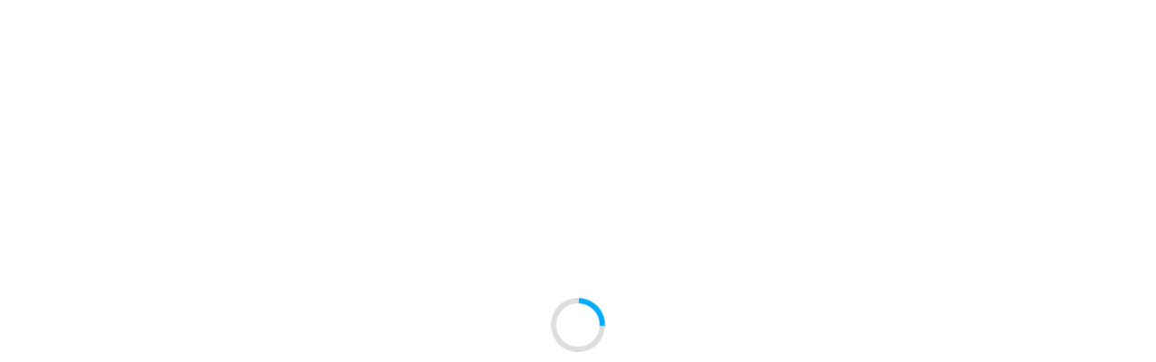

--- FILE ---
content_type: text/html; charset=utf-8
request_url: https://biurobazar.pl/baterie-energizer-ultimate-lithium-cr2032-1-szt
body_size: 4893
content:

<!DOCTYPE HTML>
<html lang="pl">
<head>


<meta charset="utf-8">
<meta name="viewport" content="width=device-width, initial-scale=1, user-scalable=no, shrink-to-fit=no">

<title>Baterie Energizer Ultimate Lithium CR2032 1 szt. - Platforma SolexB2B</title>



    <link rel="canonical" href="https://biurobazar.pl/baterie-energizer-ultimate-lithium-cr2032-1-szt" />

        <link rel="alternate" hreflang="x-default" href="https://biurobazar.pl/baterie-energizer-ultimate-lithium-cr2032-1-szt"/>
        <link rel="alternate" hreflang="pl" href="https://biurobazar.pl/baterie-energizer-ultimate-lithium-cr2032-1-szt"/>




<link rel="preconnect" href="https://fonts.gstatic.com" crossorigin />
<link href="https://fonts.googleapis.com/css?family=Roboto:300,400,700|Caveat&subset=latin,latin-ext&display=swap" rel="stylesheet"> 
    <link href="/bundles/layout.lj9x21qbj.min.css" rel="stylesheet"><link href="/Static/photo-presets.css" rel="stylesheet"><link href="/bundles/zohhgk.69955be80d3b12ce2daa.pwq.css" rel="stylesheet"><link href="/bundles/layout.custom.9pku1yay4.min.css" rel="stylesheet">


<meta name="author" content="SolEx B2B"></head>

<body data-bs-no-jquery class="solex-bs5 solex-loading BezLogowania" style="overflow-x: hidden">
    <div class="solex-loader initial-loader"><div class="sbl-circ-path" style="width: 60px; height: 60px; border-width: 6px;margin:auto"></div></div>

    
    <div class="page-header" id="page-header">


                <div class="container" > 
            <div class="row my-3" data-wid="31"> 
<div id="kontrolka-64" class="kontrolka-LogoZUstawienWitryny col-8 col-md-4 col-lg-2 order-1"  data-kid="64">
<a href="https://biurobazar.pl/home">
<img alt="Biuro Bazar B2B" class="img-fluid" id="zdj-2" src="/zasoby/obrazki/logo/logobb.png?preset=max" /></a></div><div id="kontrolka-68" class="kontrolka-HamburgerMenu col-4 d-md-none order-2 d-flex justify-content-end align-items-center"  data-kid="68">

<a data-s-menu-hamburger="/menu/menuhamburger/68" data-s-menu-hamburger-products="">
    <i class="fas fa-bars fa-2x"></i>
</a></div><div id="kontrolka-204" class="kontrolka-ProductSearchWithAutocompletionControl col-12 col-lg-4 col-xl-3 m-lg-auto mt-3 order-3 order-lg-2"  data-kid="204"><script type="application/json">{"clearConstantFilters":false,"productListUrl":"/p","productListSorting":"Trafność asc|Trafność","hideScrollbar":false,"openProductCardInModal":false}</script>
<div class="d-flex border-bottom">
    <div class="flex-grow-1">
        <select data-sselect-searchable data-placeholder="Szukaj produkt&#243;w" data-sselect-width="100%" data-sselect-fetch="/api3/product/search?controlId=204"></select>
    </div>
    <button type="button" class="btn btn-sm btn-outline btn-search"><i class="fas fa-search"></i></button>
</div></div><div id="kontrolka-66" class="kontrolka-Tekst col-12 col-md-8 col-lg-4 col-xl-3 text-md-right my-md-auto d-none d-md-inline-block order-2 order-lg-3"  data-kid="66"><a class="btn btn-outline-primary mr-2" href="/rejestracja"><i class="fas fa-user-plus"></i> Zarejestruj się</a> <a class="btn btn-primary" href="/logowanie"><i class="fas fa-user-check"></i> Zaloguj się</a>
</div><div id="kontrolka-67" class="kontrolka-KlasyczneMenu col-12 text-uppercase order-4 mt-2 d-none d-md-inline-block"  data-kid="67">

<nav class="menu-klasyczne d-none wyszarz" data-s-c-delay="0">
    <div class="row">
        <div class="col-12">
            <ul data-poziom="1" id="menu-1">
                    <li data-element-id="6" data-tresc-id=11
                        class="">

                        <a href="/logowanie" target="_self" class="d-md-none">
                            Logowanie
                        </a>

                    </li>
                    <li data-element-id="5" data-tresc-id=16
                        class="">

                        <a href="/rejestracja" target="_self" class="d-md-none">
                            Rejestracja
                        </a>

                    </li>
                    <li data-element-id="8" data-tresc-id=9
                        class="">

                        <a href="/home" target="_self" class="">
                            <i class="fas fa-home"></i>
                        </a>

                    </li>
                    <li data-element-id="7" data-tresc-id=15
                        class="">

                        <a href="/p" target="_self" class="">
                            Produkty
                        </a>

                    </li>
                    <li data-element-id="33" data-tresc-id=35
                        class="">

                        <a href="/O-NAS" target="_self" class="">
                            O NAS
                        </a>

                    </li>
                    <li data-element-id="31" data-tresc-id=33
                        class="">

                        <a href="/katalog" target="_self" class="">
                            KATALOG
                        </a>

                    </li>
                    <li data-element-id="32" data-tresc-id=34
                        class="">

                        <a href="/gazetka" target="_self" class="">
                            GAZETKA
                        </a>

                    </li>
                    <li data-element-id="30" data-tresc-id=31
                        class="">

                        <a href="/KONTAKT" target="_self" class="">
                            KONTAKT
                        </a>

                    </li>
            </ul>
        </div>
    </div>
</nav></div>            </div> 
                </div> 
    </div>



    


    <div id="page-content">
                <div class="container" > 
            <div class="row " data-wid="41"> 
<div id="kontrolka-90" class="kontrolka-NaglowekNazwaProduktu col-12 font-weight-bold"  data-kid="90">
    <h1 class="h2 naglowek naglowek-z-linia">


    
    Baterie Energizer Ultimate Lithium CR2032 1 szt.
    


    </h1>
</div><div id="kontrolka-91" class="kontrolka-KategorieProduktu col-12"  data-kid="91">

    <div class="produkt-atrybuty-lista">
        <div class="atrybut-produktu ramka-dol">
            <span class="atrybut-produktu">
                <span class="atrybut-nazwa text-muted">
                    Kategorie:
                </span>
                <span class="atrybut-cechy">
                        <span class="atrybut-opis">
                                    <a href="wyposazenie-biura">Wyposażenie biura</a>
\                                    <a href="baterie-i-akumulatory">Baterie i akumulatory</a>
 
                        </span>
                </span>
            </span>
        </div>
    </div>
</div>            </div> 
                </div> 
                <div class="container" > 
            <div class="row " data-wid="42"> 
            <div class="col-12 col-md-7" > 
            <div class="row" data-wid="42"> 
<div id="kontrolka-93" class="kontrolka-Tekst col-12" style="margin:25px 0 0 0;" data-kid="93"><h5 class="naglowek naglowek-z-linia">Ceny</h5>
</div><div id="kontrolka-128" class="kontrolka-Tekst col-12" style="margin:25px 0 0 0;" data-kid="128"><div class="alert alert-info"><strong>Ceny widoczne po zalogowaniu.</strong> <a href="/logowanie"><strong><strong>ZALOGUJ SIĘ</strong></strong></a></div>
</div><div id="kontrolka-98" class="kontrolka-PoleProduktu col-12" style="margin:25px 0 0 0;" data-kid="98"><div id="naglowek-kontrolka-98" class="naglowek-kontrolki"><h5 class="naglowek naglowek-z-linia">Oznaczenia</h5></div>        <div class="row">
                <div class="col-6">
                    Symbol
                </div>
            <div class="col-6">
EN-083040            </div>
        </div>

</div><div id="kontrolka-131" class="kontrolka-PoleProduktu col-12"  data-kid="131">        <div class="row">
                <div class="col-6">
                    Symbol KB
                </div>
            <div class="col-6">
14K535B            </div>
        </div>

</div><div id="kontrolka-102" class="kontrolka-PoleProduktu col-12" style="margin:25px 0 0 0;" data-kid="102"><div id="naglowek-kontrolka-102" class="naglowek-kontrolki"><h5 class="naglowek naglowek-z-linia">Logistyka</h5></div>        <div class="row">
                <div class="col-6">
                    Jednostka podstawowa
                </div>
            <div class="col-6">
szt.            </div>
        </div>

</div>            </div> 
            </div> 
            <div class="col-12 col-md-5" > 
            <div class="row" data-wid="43"> 
<div id="kontrolka-99" class="kontrolka-GaleriaZdjecProduktuMiniatury col-12"  data-kid="99">

<div class="product-gallery--main--element preset_zdjecieGlowne_mobile" data-s-product-name="Baterie Energizer Ultimate Lithium CR2032 1 szt.">


<div class="produkt-zdjecie metki-SzczegolyProduku text-center">

    


    <a  class="product--gallery--main--image"  >
        <img alt="Baterie Energizer Ultimate Lithium CR2032 1 szt." class="preset_zdjecieGlowne_mobile zdjecie-produktu" id="zdj2892" src="/zasoby/import/1/14k535b.jpg?preset=zdjecieGlowne_mobile" />
    </a>
    
    
</div></div>


<div class="row product--gallery--thumbs">
    <script type="application/json">{"elements":[{"fullImageUrl":"/zasoby/import/1/14k535b.jpg?preset=zdjecieGlowne_mobile","thumbnailUrl":"/zasoby/import/1/14k535b.jpg?preset=ikona225&quality=30","fancyboxUrl":"/zasoby/import/1/14k535b.jpg","elementType":1}],"elementsToShowPerBreakpoint":{"0":4},"fancyboxGallerySelector":"p--g--99"}</script>
</div></div>            </div> 
            </div> 
            </div> 
                </div> 
                <div class="container" > 
            <div class="row " data-wid="45"> 
<div id="kontrolka-112" class="kontrolka-PoleProduktu col-12" style="margin:25px 0 0 0;" data-kid="112"><div id="naglowek-kontrolka-112" class="naglowek-kontrolki"><h5 class="naglowek naglowek-z-linia">Opis</h5></div>        <div class="pole-opis-wartosc">
            <span class="wartosc">
Baterie Energizer Ultimate Lithium CR2032 1 szt.            </span>
        </div>

</div><div id="kontrolka-96" class="kontrolka-Tekst col-12" style="margin:25px 0 0 0;" data-kid="96"><span style="font-size: 8pt;">Dołożyliśmy wszelkich starań, aby powyższe dane były poprawne, jednak nie gwarantujemy, że publikowane informacje nie zawierają błędów, które nie mogą jednak stanowić podstawy do jakichkolwiek roszczeń.</span>
</div>            </div> 
                </div> 
    </div>


    
        <div id="page-footer" class="page-footer">
                <div class="container" > 
            <div class="row mt-2" data-wid="33"> 
<div id="kontrolka-117" class="kontrolka-Tekst col-12"  data-kid="117"><hr />
</div>            </div> 
                </div> 
                <div class="container" > 
            <div class="row mt-2" data-wid="34"> 
<div id="kontrolka-74" class="kontrolka-LogoZUstawienWitryny col-12 col-lg-4"  data-kid="74">
<a href="https://biurobazar.pl/home">
<img alt="Biuro Bazar B2B" class="img-fluid" id="zdj-2" src="/zasoby/obrazki/logo/logobb.png?preset=ico180x50wp" /></a><div id="stopka-kontrolka-74" class="stopka-kontrolki"><ul class="list-unstyled mt-2 text-left">
<li><span style="font-size: 14pt;"><strong>Biuro Bazar Sp. z o.o.</strong></span></li>
<li><i class="fas fa-map-marker-alt"></i> ul. Miechowska 14</li>
<li class="ml-2">85-738 Bydgoszcz</li>
<li class="mt-2"><i class="fas fa-envelope"></i>biurobazar@biurobazar.pl</li>
<li class="mt-2"><i class="fas fa-phone-alt"></i> (+48) 52 346 66 66</li>
</ul></div></div><div id="kontrolka-75" class="kontrolka-KolumnoweMenu col-12 col-lg-8"  data-kid="75">


<nav class="menu-kolumny" data-zwijaj>
    <div class="row">
            <div class="col-12 col-lg-4 kolumna">
                    <a href="#"
                       target="_self"
                       class="has-kids naglowek">
                        <h5>Informacja</h5>
                    </a>

                    <div class="zawartosc">
                        <ul>
                                <li>
                                    <a href="O-NAS"
                                       class=""
                                       target="_self">
                                        O firmie
                                    </a>
                                </li>
                                <li>
                                    <a href="KONTAKT"
                                       class=""
                                       target="_self">
                                        Pomoc
                                    </a>
                                </li>
                        </ul>

                    </div>
            </div>
            <div class="col-12 col-lg-4 kolumna">
                    <a href="#"
                       target="_self"
                       class="has-kids naglowek">
                        <h5>Produkty</h5>
                    </a>

                    <div class="zawartosc">
                        <ul>
                                <li>
                                    <a href="/p"
                                       class=""
                                       target="_self">
                                        Produkty
                                    </a>
                                </li>
                        </ul>

                    </div>
            </div>
            <div class="col-12 col-lg-4 kolumna">
                    <a href="#"
                       target="_self"
                       class="has-kids naglowek">
                        <h5>Dla klienta</h5>
                    </a>

                    <div class="zawartosc">
                        <ul>
                                <li>
                                    <a href="regulamin"
                                       class=""
                                       target="_self">
                                        Regulamin
                                    </a>
                                </li>
                                <li>
                                    <a href="polityka-prywatnosci"
                                       class=""
                                       target="_self">
                                        Polityka prywatności
                                    </a>
                                </li>
                                <li>
                                    <a href="polityka-cookies"
                                       class=""
                                       target="_self">
                                        Polityka cookies
                                    </a>
                                </li>
                        </ul>

                    </div>
            </div>
    </div>
</nav>
</div>            </div> 
                </div> 
        </div>


    <div id="toTop" class="hidden-xs text-center clickable" style="display: none;" title="Powrót do góry">
        <i class="far fa-chevron-up fa-2x text-dark"></i>
    </div>

    


<script id="s-a-p" type="application/json">{"recaptchaSiteKey":null,"localStorageCacheRefreshKey":"28d05a05-7942-402d-a3f8-c5e74e414625","langId":"1","langSymbol":"pl","shouldHidePrices":false,"controlsDataAttributes":{"blogEntriesList":"data-s-b-e-l","blogEntriesShowMoreButton":"data-s-s-m-b-e"},"isLoggedIn":false,"currentPage":{"identificator":3,"id":"28"},"urlToLoginPage":"https://biurobazar.pl/logowanie","bootstrapBreakpoints":{"0":576,"1":576,"2":768,"3":992,"4":1200},"toastNotifications":null,"modalNotificationUrl":"","urlPrefix":""}</script>
<script src="/bundles/zohhgk.69955be80d3b12ce2daa.imx.js" type="text/javascript"></script>

<div class="stopka-solex">&copy;&nbsp;<a href="https://solexb2b.com">SolEx B2B</a></div></body>
</html>


--- FILE ---
content_type: text/css
request_url: https://biurobazar.pl/bundles/layout.custom.9pku1yay4.min.css
body_size: -27
content:
.rodzina-dziecko-cecha,.rodzina-dziecko-cechy{background:#03abfc;border-radius:10px;padding:2px 6px}.produkt-nazwa-naglowek{font-size:19px}

--- FILE ---
content_type: application/javascript
request_url: https://biurobazar.pl/bundles/190.84bd546e17f460f02c67.imx.js
body_size: 664
content:
(window.webpackJsonp=window.webpackJsonp||[]).push([[190],{20:function(e,t,i){"use strict";i.r(t);var r=i(2),o=i(1),n=function(){function e(){window[r.a.SOLEX_APP_WINDOW_IDENTIFIER]={}}return e.prototype.createInstance=function(){var e=document.getElementById("s-a-p");return null==e?Promise.reject("Brak parametrów do uruchomienia aplikacji"):(window[r.a.SOLEX_CONTEXT_WINDOW_IDENTIFIER]=this,this.appParams=JSON.parse(e.innerHTML),o.a.validateCache(this.appParams.localStorageCacheRefreshKey),Promise.all([this.importFetchService(),this.importUiService()]).then((function(){return Promise.resolve()})))},e.prototype.importFetchService=function(){var e=this;return i.e(144).then(i.bind(null,171)).then((function(t){return e.fetch=new t.default}))},e.prototype.importUiService=function(){var e=this;return i.e(90).then(i.bind(null,172)).then((function(t){return e.ui=new t.default}))},e.prototype.getModalService=function(){var e=this;return this.modalService||this.modalServiceImportPromise||(this.modalServiceImportPromise=i.e(116).then(i.bind(null,173)).then((function(t){return e.modalService=new t.default,delete e.modalServiceImportPromise,e.modalService}))),this.modalServiceImportPromise||new Promise((function(t){return t(e.modalService)}))},e.prototype.getSSelectService=function(){var e=this;return this.sselectService||this.sselectServiceImportPromise||(this.sselectServiceImportPromise=i.e(143).then(i.bind(null,174)).then((function(t){return e.sselectService=new t.default,delete e.sselectServiceImportPromise,e.sselectService}))),this.sselectServiceImportPromise||new Promise((function(t){return t(e.sselectService)}))},e.prototype.getFormValidationService=function(){var e=this;return this.formValidationService||this.formValidationServiceImportPromise||(this.formValidationServiceImportPromise=new Promise((function(t){i.e(91).then(i.bind(null,205)).then((function(i){var r=new i.default;r.initService().then((function(){e.formValidationService=r,delete e.formValidationServiceImportPromise,t(e.formValidationService)}))}))}))),this.formValidationServiceImportPromise||new Promise((function(t){return t(e.formValidationService)}))},e.prototype.getToastNotificationService=function(){var e=this;return this.toastNotificationService||this.toastNotificationServiceImportPromise||(this.toastNotificationServiceImportPromise=new Promise((function(t){i.e(145).then(i.bind(null,204)).then((function(i){e.toastNotificationService=new i.default,delete e.toastNotificationServiceImportPromise,t(e.toastNotificationService)}))}))),this.toastNotificationServiceImportPromise||new Promise((function(t){return t(e.toastNotificationService)}))},e}();t.default=n}}]);

--- FILE ---
content_type: application/javascript
request_url: https://biurobazar.pl/bundles/zohhgk.69955be80d3b12ce2daa.imx.js
body_size: 8607
content:
!function(e){function t(t){for(var n,o,a=t[0],c=t[1],i=0,u=[];i<a.length;i++)o=a[i],Object.prototype.hasOwnProperty.call(r,o)&&r[o]&&u.push(r[o][0]),r[o]=0;for(n in c)Object.prototype.hasOwnProperty.call(c,n)&&(e[n]=c[n]);for(d&&d(t);u.length;)u.shift()()}var n={},o={44:0},r={44:0};function a(t){if(n[t])return n[t].exports;var o=n[t]={i:t,l:!1,exports:{}};return e[t].call(o.exports,o,o.exports,a),o.l=!0,o.exports}a.e=function(e){var t=[];o[e]?t.push(o[e]):0!==o[e]&&{10:1,11:1,14:1,15:1,16:1,17:1,18:1,19:1,20:1,28:1,36:1,39:1,40:1,42:1,57:1,60:1,65:1,66:1,67:1,72:1,73:1,75:1,76:1,77:1,94:1,95:1,97:1,99:1,101:1,102:1,103:1,104:1,105:1}[e]&&t.push(o[e]=new Promise((function(t,n){for(var r=({28:"fa",31:"plf.1",32:"plf.2",33:"plf.3",34:"plf.4",35:"plf.5",36:"pls.1",37:"pls.1.1",38:"pls.2",39:"pls.3",40:"pls.4",42:"tns.c",43:"vendors~tns.c"}[e]||e)+"."+{3:"05bbcf20ed22da931185",6:"759b79da90dc5895ac03",9:"adc93c6dc780c4e89356",10:"c1f015cc2f0bea97dd25",11:"cb9efb0ae303a3a38f14",13:"e2154f583c2f2904b908",14:"fb07168df2a6ca2e1461",15:"8bba30914597d7c738e3",16:"81807b510fbf1f269571",17:"53427b691f1618ac97c2",18:"85d61ece443190295dc1",19:"a02564976c0558a6df37",20:"5c3c0ee37c93ac200d58",21:"ded3f2407b73639759be",22:"eb347009d5ada690155d",23:"b89d764990091ef5e0ae",24:"59339f1e0d75654ce2f0",28:"07fe618cfd4dc7386ac4",31:"ee7a774fe4a50fa953e8",32:"8a0be1fea309f91bb527",33:"d47b84395501ad60c709",34:"80443f9ac1b2ae5b8d4e",35:"cac564f371880a5ed58d",36:"222c2a21b51d4426bfc7",37:"590ba1c4f33d3345d4d0",38:"587daed4d424cfced1b6",39:"c8a69266b461981c50c9",40:"87ff54e5185473289c17",42:"f524ce54dc610abd98a5",43:"1e85bad9b122e7992778",57:"5067e89b42f1fdc59cff",60:"d5e871f534989bf798bb",61:"55debf19f390973f1e1a",65:"10dd0c5cda217b150885",66:"d86fa64c9f71fa904999",67:"7da17678e2970167543d",71:"204c74d0eb682ed0db67",72:"b15e14926d8733c31c23",73:"7864817cc1c251016283",75:"b46a558d742f2f5a1c20",76:"b42d328aa889f039e491",77:"23a8504602b0e9812413",87:"d23bc2018a1719f52522",89:"3fbfc6afa2aca7d6e0cb",90:"1e8227364d3cdabd9e2d",91:"70b2118f0a00b5d65cea",92:"d0922f0b35eeabc48491",94:"41b7de8da6e90456dc70",95:"e63a00c3fbd7046a4b27",97:"7499426795a2100aa245",99:"44f33189f4fe6c051655",101:"4ba8f62175f995d32618",102:"ea1879ff977ea8120b14",103:"6384afc26825d54f4889",104:"9450723a9fea88bb04d5",105:"6f5f691f10477082a46d",116:"bf6f4e341894e21a07a5",117:"06a245997ea7d5c6a452",118:"dff54997f34b83b4c7b1",121:"781227cc7ad277701a6e",122:"1e79efc033ef4e0bce48",123:"2660d90ff376932f12e3",124:"3bf9c7878fc770ae66c4",131:"8d22db0b727db949f519",132:"8c9cc5a7c09e7da08c3f",134:"28a97e360a8c277c868d",136:"1e1810261847883d09ad",137:"0d11ba8cc1e5484235de",139:"9b0964006566eddab018",141:"d1483e35b8719bef0e71",143:"6bfa000909d2b7a3b2c4",144:"6c427a0411936215da18",145:"72873f58d6a2f7a9ed96",146:"2e2ccac1ee6368f4f1fc",147:"c7c733605f7b9f127d53",148:"24ddd5a583bd7d98b1c2",188:"03e0c78822e2731e0e1f",190:"84bd546e17f460f02c67",191:"67c442f698c4a1c44598",192:"8de1db0a2b8295390e33",193:"d5387861fd3870b8bb83",194:"04851c44087543f9d7f9",196:"9dec08865a681b6949a2",198:"ed3ba62ac4ab3d9a3db4",199:"1d63920fc891bba86b73",200:"436c62476120a421661d",201:"255c60a3d33965afeb75",207:"c8b049cc1944d7152a6e",208:"94e931ccb2bda27b5aeb",209:"f6845f5efc66c6a35d7c",211:"cc21c53c83940a4642c7"}[e]+".pwq.css",c=a.p+r,i=document.getElementsByTagName("link"),u=0;u<i.length;u++){var d=(l=i[u]).getAttribute("data-href")||l.getAttribute("href");if("stylesheet"===l.rel&&(d===r||d===c))return t()}var f=document.getElementsByTagName("style");for(u=0;u<f.length;u++){var l;if((d=(l=f[u]).getAttribute("data-href"))===r||d===c)return t()}var s=document.createElement("link");s.rel="stylesheet",s.type="text/css",s.onload=t,s.onerror=function(t){var r=t&&t.target&&t.target.src||c,a=new Error("Loading CSS chunk "+e+" failed.\n("+r+")");a.request=r,delete o[e],s.parentNode.removeChild(s),n(a)},s.href=c,document.getElementsByTagName("head")[0].appendChild(s)})).then((function(){o[e]=0})));var n=r[e];if(0!==n)if(n)t.push(n[2]);else{var c=new Promise((function(t,o){n=r[e]=[t,o]}));t.push(n[2]=c);var i,u=document.createElement("script");u.charset="utf-8",u.timeout=120,a.nc&&u.setAttribute("nonce",a.nc),u.src=function(e){return a.p+""+({28:"fa",31:"plf.1",32:"plf.2",33:"plf.3",34:"plf.4",35:"plf.5",36:"pls.1",37:"pls.1.1",38:"pls.2",39:"pls.3",40:"pls.4",42:"tns.c",43:"vendors~tns.c"}[e]||e)+"."+{3:"05bbcf20ed22da931185",6:"759b79da90dc5895ac03",9:"adc93c6dc780c4e89356",10:"c1f015cc2f0bea97dd25",11:"cb9efb0ae303a3a38f14",13:"e2154f583c2f2904b908",14:"fb07168df2a6ca2e1461",15:"8bba30914597d7c738e3",16:"81807b510fbf1f269571",17:"53427b691f1618ac97c2",18:"85d61ece443190295dc1",19:"a02564976c0558a6df37",20:"5c3c0ee37c93ac200d58",21:"ded3f2407b73639759be",22:"eb347009d5ada690155d",23:"b89d764990091ef5e0ae",24:"59339f1e0d75654ce2f0",28:"07fe618cfd4dc7386ac4",31:"ee7a774fe4a50fa953e8",32:"8a0be1fea309f91bb527",33:"d47b84395501ad60c709",34:"80443f9ac1b2ae5b8d4e",35:"cac564f371880a5ed58d",36:"222c2a21b51d4426bfc7",37:"590ba1c4f33d3345d4d0",38:"587daed4d424cfced1b6",39:"c8a69266b461981c50c9",40:"87ff54e5185473289c17",42:"f524ce54dc610abd98a5",43:"1e85bad9b122e7992778",57:"5067e89b42f1fdc59cff",60:"d5e871f534989bf798bb",61:"55debf19f390973f1e1a",65:"10dd0c5cda217b150885",66:"d86fa64c9f71fa904999",67:"7da17678e2970167543d",71:"204c74d0eb682ed0db67",72:"b15e14926d8733c31c23",73:"7864817cc1c251016283",75:"b46a558d742f2f5a1c20",76:"b42d328aa889f039e491",77:"23a8504602b0e9812413",87:"d23bc2018a1719f52522",89:"3fbfc6afa2aca7d6e0cb",90:"1e8227364d3cdabd9e2d",91:"70b2118f0a00b5d65cea",92:"d0922f0b35eeabc48491",94:"41b7de8da6e90456dc70",95:"e63a00c3fbd7046a4b27",97:"7499426795a2100aa245",99:"44f33189f4fe6c051655",101:"4ba8f62175f995d32618",102:"ea1879ff977ea8120b14",103:"6384afc26825d54f4889",104:"9450723a9fea88bb04d5",105:"6f5f691f10477082a46d",116:"bf6f4e341894e21a07a5",117:"06a245997ea7d5c6a452",118:"dff54997f34b83b4c7b1",121:"781227cc7ad277701a6e",122:"1e79efc033ef4e0bce48",123:"2660d90ff376932f12e3",124:"3bf9c7878fc770ae66c4",131:"8d22db0b727db949f519",132:"8c9cc5a7c09e7da08c3f",134:"28a97e360a8c277c868d",136:"1e1810261847883d09ad",137:"0d11ba8cc1e5484235de",139:"9b0964006566eddab018",141:"d1483e35b8719bef0e71",143:"6bfa000909d2b7a3b2c4",144:"6c427a0411936215da18",145:"72873f58d6a2f7a9ed96",146:"2e2ccac1ee6368f4f1fc",147:"c7c733605f7b9f127d53",148:"24ddd5a583bd7d98b1c2",188:"03e0c78822e2731e0e1f",190:"84bd546e17f460f02c67",191:"67c442f698c4a1c44598",192:"8de1db0a2b8295390e33",193:"d5387861fd3870b8bb83",194:"04851c44087543f9d7f9",196:"9dec08865a681b6949a2",198:"ed3ba62ac4ab3d9a3db4",199:"1d63920fc891bba86b73",200:"436c62476120a421661d",201:"255c60a3d33965afeb75",207:"c8b049cc1944d7152a6e",208:"94e931ccb2bda27b5aeb",209:"f6845f5efc66c6a35d7c",211:"cc21c53c83940a4642c7"}[e]+".imx.js"}(e);var d=new Error;i=function(t){u.onerror=u.onload=null,clearTimeout(f);var n=r[e];if(0!==n){if(n){var o=t&&("load"===t.type?"missing":t.type),a=t&&t.target&&t.target.src;d.message="Loading chunk "+e+" failed.\n("+o+": "+a+")",d.name="ChunkLoadError",d.type=o,d.request=a,n[1](d)}r[e]=void 0}};var f=setTimeout((function(){i({type:"timeout",target:u})}),12e4);u.onerror=u.onload=i,document.head.appendChild(u)}return Promise.all(t)},a.m=e,a.c=n,a.d=function(e,t,n){a.o(e,t)||Object.defineProperty(e,t,{enumerable:!0,get:n})},a.r=function(e){"undefined"!=typeof Symbol&&Symbol.toStringTag&&Object.defineProperty(e,Symbol.toStringTag,{value:"Module"}),Object.defineProperty(e,"__esModule",{value:!0})},a.t=function(e,t){if(1&t&&(e=a(e)),8&t)return e;if(4&t&&"object"==typeof e&&e&&e.__esModule)return e;var n=Object.create(null);if(a.r(n),Object.defineProperty(n,"default",{enumerable:!0,value:e}),2&t&&"string"!=typeof e)for(var o in e)a.d(n,o,function(t){return e[t]}.bind(null,o));return n},a.n=function(e){var t=e&&e.__esModule?function(){return e.default}:function(){return e};return a.d(t,"a",t),t},a.o=function(e,t){return Object.prototype.hasOwnProperty.call(e,t)},a.p="/bundles/",a.oe=function(e){throw console.error(e),e};var c=window.webpackJsonp=window.webpackJsonp||[],i=c.push.bind(c);c.push=t,c=c.slice();for(var u=0;u<c.length;u++)t(c[u]);var d=i;a(a.s=17)}([function(e,t,n){"use strict";n.d(t,"a",(function(){return r}));var o=n(2),r=function(){function e(){}return Object.defineProperty(e,"solexContext",{get:function(){return window[o.a.SOLEX_CONTEXT_WINDOW_IDENTIFIER]},enumerable:!1,configurable:!0}),Object.defineProperty(e,"appParams",{get:function(){return this.solexContext.appParams},enumerable:!1,configurable:!0}),Object.defineProperty(e,"ui",{get:function(){return this.solexContext.ui},enumerable:!1,configurable:!0}),Object.defineProperty(e,"fetch",{get:function(){return this.solexContext.fetch},enumerable:!1,configurable:!0}),e.getModalService=function(){return this.solexContext.getModalService()},e.getSSelectService=function(){return this.solexContext.getSSelectService()},e.getFormValidationService=function(){return this.solexContext.getFormValidationService()},e.getToastNotificationService=function(){return this.solexContext.getToastNotificationService()},e}()},function(e,t,n){"use strict";n.d(t,"a",(function(){return o}));var o=function(){function e(){}return e.validateCache=function(e){this.getItem(this.lsCacheRefreshKey)!=e&&(window.localStorage.clear(),this.setItem(this.lsCacheRefreshKey,e))},e.setItem=function(e,t){window.localStorage.setItem(this.generateLocalStorageIdentifier(e),JSON.stringify(t))},e.getItem=function(e){return JSON.parse(window.localStorage.getItem(this.generateLocalStorageIdentifier(e)))},e.generateLocalStorageIdentifier=function(e){return"".concat(this.lsPrefix,"_").concat(e)},e.lsPrefix="solex",e.lsCacheRefreshKey="__c",e}()},function(e,t,n){"use strict";n.d(t,"a",(function(){return o}));var o=function(){function e(){}var t;return t=e,e.SOLEX_APP_WINDOW_IDENTIFIER="sapp",e.EVENT_RELOAD_ALL_CART_SUMMARIES="reload-cart-summaries",e.EVENT_CART_LOADED="cart-loaded",e.EVENT_INDIVIDUALISATION_MODAL_SHOW="individualisation-modal-show",e.COMPONENT_PRODUCT_LIST_CLASS="kontrolka-ListaProduktow",e.COMPONENT_PRODUCT_LIST_PERMANENT_FILTERS_CLASS="kontrolka-FiltryNaStronie",e.COMPONENT_PRODUCT_LIST_SEARCH_CLASS="kontrolka-Wyszukiwarka",e.COMPONENT_PRODUCT_LIST_CATEGORIES_CLASS="kontrolka-DrzewoKategorii",e.COMPONENT_PRODUCT_LIST_SEARCH_WITH_AUTOCOMPLETION_CLASS="kontrolka-ProductSearchWithAutocompletionControl",e.DOCUMENT_READY_EVENT="solex-doc-ready",e.SOLEX_CONTEXT_WINDOW_IDENTIFIER="sctxt",e.FRONT_CONTEXT_WINDOW_IDENTIFIER="fctxt",e.FRONT_LOGGED_USER_CONTEXT_WINDOW_IDENTIFIER="fluctxt",e.MODAL_SERVICE_MODAL_ATTRIBUTE="data-s-modal",e.MODAL_SERVICE_LINK_EVENT_BINDED_ATTRIBUTE="data-s-m-l-l",e.MODAL_SERVICE_LINK_SELECTOR='a[href$="/m"]:not(['.concat(t.MODAL_SERVICE_LINK_EVENT_BINDED_ATTRIBUTE,']), \n                                            a[href$="modal=true"]:not([').concat(t.MODAL_SERVICE_LINK_EVENT_BINDED_ATTRIBUTE,']), \n                                            a[data-modal$="rue"]:not([').concat(t.MODAL_SERVICE_LINK_EVENT_BINDED_ATTRIBUTE,"]),\n                                            a[").concat(t.MODAL_SERVICE_MODAL_ATTRIBUTE,'$="rue"]:not([').concat(t.MODAL_SERVICE_LINK_EVENT_BINDED_ATTRIBUTE,"])"),e.MODAL_SERVICE_HIDE_ALL_MODALS_WITH_CUSTOM_CLASS_EVENT="data-s-m-h-a",e.MODAL_COMPONENT_SHOW_EVENT="data-s-m-s",e.MODAL_COMPONENT_HIDE_EVENT="data-s-m-h",e.MODAL_COMPONENT_SCROLL_TO_ATTRIBUTE="data-s-m-s-t",e.MODAL_COMPONENT_CONFIRM_BUTTON_ATTRIBUTE="data-s-m-c",e.MODAL_COMPONENT_CONFIRM_BUTTON_SELECTOR="[".concat(t.MODAL_COMPONENT_CONFIRM_BUTTON_ATTRIBUTE,"]"),e.USER_COMPLAINT_COMPONENT_ATTRIBUTE="data-s-u-c",e.USER_COMPLAINT_COMPONENT_SELECTOR="[".concat(t.USER_COMPLAINT_COMPONENT_ATTRIBUTE,"]"),e.PRISTINE_VALIDATE_SINGLE_FIELD_EVENT_NAME="pristine-validate-single-field",e.PRISTINE_VALIDATE_FORM_EVENT_NAME="pristine-validate-form",e.EVENT_SIMPLE_DATATABLES_RELOADED="table-reloaded",e.EVENT_USER_DEFINED_FORM_SUBMITTED="user-defined-form-submitted",e.PRODUCT_LIST_LOADED_EVENT="product-list-loaded",e}()},function(e,t,n){"use strict";n.d(t,"a",(function(){return a}));var o=n(1),r=n(0),a=function(){function e(){}return e.loadTranslations=function(){var e=this;return new Promise((function(t){if(window[e.TRANSLATIONS_WINDOW_IDENTIFIER]={},e.hasLoadedTranslationsInCurrentLanguage())return t();n(11)("./solex-".concat(e.shouldLoadAdminTranslations()?"admin":"front","-translations.service")).then((function(e){(new e.default).getTranslations().then((function(){return t()}))}))}))},e.shouldLoadAdminTranslations=function(){return window.location.href.toLocaleLowerCase().indexOf("/admin")>-1},e.generateBaseLsKey=function(){return"lang_".concat(this.shouldLoadAdminTranslations()?"a_":"").concat(r.a.appParams.langId)},e.generateTranslationKey=function(e){return"".concat(this.generateBaseLsKey(),"_").concat(e)},e.hasLoadedTranslationsInCurrentLanguage=function(){return 1==o.a.getItem(this.generateBaseLsKey())},e.afterLoadedTranslations=function(){o.a.setItem(this.generateBaseLsKey(),!0)},e.setTranslation=function(e,t){o.a.setItem(this.generateTranslationKey(e),t)},e.getTranslation=function(e){var t,n,r;return null!==(t=(n=window[this.TRANSLATIONS_WINDOW_IDENTIFIER])[r=+e])&&void 0!==t?t:n[r]=o.a.getItem(this.generateTranslationKey(e))},e.TRANSLATIONS_WINDOW_IDENTIFIER="slang",e}()},function(e,t,n){"use strict";n.d(t,"a",(function(){return r}));n(10);var o=n(3);window.onunload=function(){},window.onerror=function(e,t,n,o,r){var a="".concat(e)+(null!=r?"<br /><br />".concat(r.name,": ").concat(r.message,"<br />").concat(r.stack):"");return console.error("--solexapperror--"),console.error(a),console.error("--solexapperror--"),!1};var r=function(){function e(){}return e.prototype.boot=function(){var e=this;return this.enableMutationObserverForDynamicImportedStyles(),n.e(190).then(n.bind(null,20)).then((function(e){return(new e.default).createInstance()})).then((function(){return e.loadTranslations()}))},e.prototype.enableMutationObserverForDynamicImportedStyles=function(){var e=this,t=document.head.querySelector("link");new MutationObserver((function(n){return e.onHeadMutation(n,t)})).observe(document.head,{childList:!0})},e.prototype.onHeadMutation=function(e,t){e.forEach((function(e){var n=[].filter.call(e.addedNodes,(function(e){return"LINK"==e.tagName&&e.href.indexOf("/bundles/")>-1&&!e.hasAttribute("data-s-di-stylesheet")}));0!=n.length&&n.forEach((function(e){e.setAttribute("data-s-di-stylesheet",""),t.insertAdjacentElement("beforebegin",e)}))}))},e.prototype.loadTranslations=function(){return o.a.loadTranslations()},e}()},,,function(e,t,n){"use strict";n.d(t,"a",(function(){return r}));var o=n(2),r=function(){function e(){}return Object.defineProperty(e,"frontContext",{get:function(){return window[o.a.FRONT_CONTEXT_WINDOW_IDENTIFIER]},enumerable:!1,configurable:!0}),Object.defineProperty(e,"productListService",{get:function(){return this.frontContext.productListService},enumerable:!1,configurable:!0}),e.initProductListServiceIfRequired=function(){return this.frontContext.initProductListServiceIfRequired()},Object.defineProperty(e,"imageIntersectionService",{get:function(){return this.frontContext.imageIntersectionService},enumerable:!1,configurable:!0}),e}()},,,function(e,t,n){},function(e,t,n){var o={"./solex-admin-translations.service":[21,122],"./solex-front-translations.service":[22,123]};function r(e){if(!n.o(o,e))return Promise.resolve().then((function(){var t=new Error("Cannot find module '"+e+"'");throw t.code="MODULE_NOT_FOUND",t}));var t=o[e],r=t[0];return n.e(t[1]).then((function(){return n(r)}))}r.keys=function(){return Object.keys(o)},r.id=11,e.exports=r},,,,,,function(e,t,n){"use strict";n.r(t),n.d(t,"SolexUnloggedUserApp",(function(){return f}));n(23);var o=n(4),r=n(2),a=n(0),c=n(7);var i,u=(i=function(e,t){return(i=Object.setPrototypeOf||{__proto__:[]}instanceof Array&&function(e,t){e.__proto__=t}||function(e,t){for(var n in t)Object.prototype.hasOwnProperty.call(t,n)&&(e[n]=t[n])})(e,t)},function(e,t){if("function"!=typeof t&&null!==t)throw new TypeError("Class extends value "+String(t)+" is not a constructor or null");function n(){this.constructor=e}i(e,t),e.prototype=null===t?Object.create(t):(n.prototype=t.prototype,new n)}),d=function(){return(d=Object.assign||function(e){for(var t,n=1,o=arguments.length;n<o;n++)for(var r in t=arguments[n])Object.prototype.hasOwnProperty.call(t,r)&&(e[r]=t[r]);return e}).apply(this,arguments)},f=function(e){function t(){var t,o=e.call(this)||this;return o.UNLOGGED_USER_CONTROLS=((t={"kontrolka-KlasyczneMenu":function(){return n.e(75).then(n.bind(null,206))},"kontrolka-KolumnoweMenu":function(){return n.e(65).then(n.bind(null,207))}})[r.a.COMPONENT_PRODUCT_LIST_SEARCH_WITH_AUTOCOMPLETION_CLASS]=function(){return n.e(67).then(n.bind(null,208))},t["kontrolka-MojeKontoDropdown"]=function(){return n.e(17).then(n.bind(null,209))},t["kontrolka-MenuDropdown"]=function(){return n.e(17).then(n.bind(null,209))},t["kontrolka-ZmianaJezyka"]=function(){return n.e(66).then(n.bind(null,210))},t["kontrolka-TranslatorGoogle"]=function(){return n.e(60).then(n.bind(null,211))},t["kontrolka-HamburgerMenu"]=function(){return n.e(57).then(n.bind(null,328))},t["kontrolka-AkceptacjaCiasteczek"]=function(){return n.e(76).then(n.bind(null,212))},t["kontrolka-ListaLosowychProduktow"]=function(){return n.e(14).then(n.bind(null,110))},t["kontrolka-ListaWybranychProduktow"]=function(){return n.e(14).then(n.bind(null,110))},t["kontrolka-GaleriaZdjecProduktuMiniatury"]=function(){return Promise.all([n.e(11),n.e(77)]).then(n.bind(null,330))},t["kontrolka-WszystkieAtrybutyProduktu"]=function(){return n.e(121).then(n.bind(null,213))},t["kontrolka-Rejestracja"]=function(){return n.e(71).then(n.bind(null,214))},t["kontrolka-Formularz"]=function(){return Promise.all([n.e(22),n.e(89)]).then(n.bind(null,201))},t["kontrolka-PodgladFormularzaWypelnionego"]=function(){return n.e(24).then(n.bind(null,88))},t["kontrolka-Blog"]=function(){return n.e(139).then(n.bind(null,334))},t["kontrolka-Logowanie"]=function(){return n.e(99).then(n.bind(null,215))},t["kontrolka-ResetHasla"]=function(){return n.e(103).then(n.bind(null,216))},t["kontrolka-Pracownik"]=function(){return n.e(105).then(n.bind(null,217))},t["kontrolka-WyswietlWymiaryProduktu"]=function(){return n.e(20).then(n.bind(null,218))},t["kontrolka-PoleProduktu"]=function(){return n.e(20).then(n.bind(null,218))},t["kontrolka-PlikiDoPobrania"]=function(){return n.e(97).then(n.bind(null,219))},t["kontrolka-Sklepy"]=function(){return n.e(104).then(n.bind(null,220))},t["kontrolka-GalleryMasonryControl"]=function(){return n.e(15).then(n.bind(null,221))},t["kontrolka-GalleryMasonryByBlogPostControl"]=function(){return n.e(15).then(n.bind(null,221))},t["kontrolka-GallerySliderControl"]=function(){return n.e(16).then(n.bind(null,222))},t["kontrolka-GallerySliderByBlogPostControl"]=function(){return n.e(16).then(n.bind(null,222))},t["kontrolka-GalleryTilesControl"]=function(){return n.e(19).then(n.bind(null,223))},t["kontrolka-GalleryTilesByBlogPostControl"]=function(){return n.e(19).then(n.bind(null,223))},t["kontrolka-GalleryLeftRightControl"]=function(){return n.e(18).then(n.bind(null,224))},t["kontrolka-GalleryLeftRightByBlogPostControl"]=function(){return n.e(18).then(n.bind(null,224))},t["kontrolka-SocialMediaShareControl"]=function(){return n.e(208).then(n.bind(null,225))},t["kontrolka-Producenci"]=function(){return n.e(207).then(n.bind(null,226))},t["kontrolka-DrukujStrone"]=function(){return n.e(141).then(n.bind(null,227))},t["kontrolka-ProductVariantsDropdownControl"]=function(){return n.e(102).then(n.bind(null,228))},t["kontrolka-Tekst"]=function(){return n.e(209).then(n.bind(null,229))},t["kontrolka-ProductPriceForUnitControl"]=function(){return n.e(101).then(n.bind(null,230))},t),o.SOLEX_CONTROLS=d({},o.UNLOGGED_USER_CONTROLS),o}return u(t,e),t.init=function(){if(document.body.classList.contains("BezLogowania"))return(new t).initAppForUnloggedUser()},t.prototype.bootAppForUnloggedUser=function(){var e=this;return this.boot().then((function(){return e.initFrontContext()})).then((function(){return e.renderToastNotifications()})).then((function(){a.a.ui.addUiTrigger((function(t){return e.loadSolexControls(t,e.SOLEX_CONTROLS)})),a.a.ui.addUiTrigger((function(e){return c.a.imageIntersectionService.addImageToIntersectionObserver(e)})),a.a.ui.addUiTrigger((function(e){return function(e){e.querySelectorAll("[data-hover][data-src]").forEach((function(e){e.addEventListener("mouseenter",(function(){return e.setAttribute("src",e.getAttribute("data-hover"))})),e.addEventListener("mouseleave",(function(){return e.setAttribute("src",e.getAttribute("data-src"))}))}))}(e)})),a.a.ui.addUiTrigger((function(e){return function(e){e.querySelectorAll(".dropdown:not(.dropdown-click)").forEach((function(e){var t,n=e.getElementsByClassName("dropdown-menu")[0];n&&(e.addEventListener("mouseenter",(function(){clearTimeout(t),n.classList.add("show")})),e.addEventListener("mouseleave",(function(){return t=setTimeout((function(){return n.classList.remove("show")}),500)})))}))}(e)})),a.a.ui.addUiTrigger((function(e){return function(e){var t=[].slice.call(e.getElementsByClassName("przepelnienie"));t.length&&n.e(95).then(n.bind(null,235)).then((function(e){return t.forEach((function(t){return new e.default(t)}))}))}(e)})),a.a.ui.addUiTrigger((function(e){return t=e,void((o=[].slice.call(t.querySelectorAll("[data-s-lightbox]")).map((function(e){return e.getAttribute("data-s-lightbox")||void 0})).filter((function(e){return void 0!==e}))).length&&n.e(11).then(n.bind(null,202)).then((function(e){return o.forEach((function(n){return new e.SolexLightboxComponent({title:"&nbsp;",gallerySourceContainer:t,gallerySelector:n})}))})));var t,o})),a.a.ui.addUiTriggerAfterAjax((function(e){return function(e){!a.a.appParams.isLoggedIn&&a.a.appParams.recaptchaSiteKey&&n.e(94).then(n.bind(null,236)).then((function(t){return new t.default(a.a.appParams.recaptchaSiteKey,e)}))}(e)})),a.a.ui.addFnAfterWindowResize((function(){return e.toggleFixedHeader()}))}))},t.prototype.initAppForUnloggedUser=function(){var e=this;return this.bootAppForUnloggedUser().then((function(){e.onDocReady(),c.a.initProductListServiceIfRequired(),a.a.ui.triggerUiEffects(document),e.loadFontAwesome(),a.a.ui.toggleFullScreenPreloader(!1)}))},t.prototype.onDocReady=function(){var e;this.toggleFixedHeader(),this.toggleScrollToTopButtonClick(),this.detectCustomUserNotificationsToShow(),window.onresize=function(){clearTimeout(e),e=setTimeout((function(){return a.a.ui.triggerFnAfterWindowResize()}),50)},document.dispatchEvent(new Event(r.a.DOCUMENT_READY_EVENT))},t.prototype.loadSolexControls=function(e,t){Object.keys(t).forEach((function(n){var o=[].slice.call(e.getElementsByClassName(n));if(o.length)return t[n]().then((function(e){o.forEach((function(t){return(new e.default).initControl(t)}))}))}))},t.prototype.initFrontContext=function(){return n.e(188).then(n.bind(null,231)).then((function(e){return(new e.default).initFrontContext()}))},t.prototype.loadFontAwesome=function(){n.e(28).then(n.bind(null,232)).then((function(e){return new e.default}))},t.prototype.detectCustomUserNotificationsToShow=function(){var e,t=document.querySelector("form[".concat("data-s-custom-user-notification","]"));t?n.e(194).then(n.bind(null,113)).then((function(e){return new e.default(t)})):0!=(null===(e=a.a.appParams.modalNotificationUrl)||void 0===e?void 0:e.length)&&n.e(87).then(n.bind(null,233)).then((function(e){return a.a.getModalService().then((function(t){return t.openModal(new e.default)}))}))},t.prototype.renderToastNotifications=function(){var e=a.a.appParams;if(e.toastNotifications)return a.a.getToastNotificationService().then((function(t){return t.renderNotifications(e.toastNotifications)}))},t.prototype.toggleScrollToTopButtonClick=function(){this.toTopButtonEl=document.getElementById("toTop"),this.toTopButtonEl.addEventListener("click",(function(){return window.scroll({top:0,behavior:"smooth"})}))},t.prototype.toggleFixedHeader=function(){var e=this,t=document.getElementById("page-header");null!=t&&n.e(196).then(n.bind(null,234)).then((function(n){return new n.default(t,e.toTopButtonEl)}))},t}(o.a);document.addEventListener("DOMContentLoaded",(function(){return f.init()}))},,,,,,function(e,t,n){}]);

--- FILE ---
content_type: application/javascript
request_url: https://biurobazar.pl/bundles/211.cc21c53c83940a4642c7.imx.js
body_size: 363
content:
(window.webpackJsonp=window.webpackJsonp||[]).push([[211],{170:function(e,t,n){"use strict";n.r(t);var r=function(){function e(){var e=this;this.imageIntersectionQuality=30,this.imageIntersectionObserver=new IntersectionObserver((function(t){return e.intersectImages(t)}))}return e.prototype.intersectImages=function(e){var t=this;e.filter((function(e){return e.isIntersecting})).forEach((function(e){return t.onImageIntersection(e.target)}))},e.prototype.onImageIntersection=function(e){var t=(e.dataset.lazy||e.src).replace("quality=".concat(this.imageIntersectionQuality),"quality=100");e.dataset.lazy?e.dataset.lazy=t:e.src=t,this.imageIntersectionObserver.unobserve(e)},e.prototype.shouldIntersectImage=function(e){var t=(e.dataset.lazy||e.src||"").toLowerCase();return 0!==t.length&&(-1!==t.indexOf(".jpg")&&(("/"===t[0]||-1!==t.indexOf(window.location.origin))&&-1!==t.indexOf("quality")))},e.prototype.addImageToIntersectionObserver=function(e){var t=this;[].filter.call(e.querySelectorAll("img:not(".concat("img-intersected",")")),(function(e){return t.shouldIntersectImage(e)})).forEach((function(e){e.classList.add("img-intersected"),t.imageIntersectionObserver.observe(e)}))},e}();t.default=r}}]);

--- FILE ---
content_type: application/javascript
request_url: https://biurobazar.pl/bundles/90.1e8227364d3cdabd9e2d.imx.js
body_size: 2881
content:
(window.webpackJsonp=window.webpackJsonp||[]).push([[90],{172:function(t,e,o){"use strict";o.r(e);var n=o(59),i=o(2),r=o(0),l=o(28),a=o(47),s=function(){function t(){this.uiTriggers=[],this.uiTriggersAfterAjax=[],this.uiTriggersModal=[],this.afterWindowResizeFn=[],-1==window.location.href.toLowerCase().indexOf("/admin/")&&this.addbaseUiTriggers()}return t.prototype.triggerUiEffects=function(t){t&&(this.uiTriggers.forEach((function(e){return e(t)})),this.uiTriggersAfterAjax.forEach((function(e){return e(t)})))},t.prototype.triggerUiEffectsOnlyForModal=function(t){t&&this.uiTriggersModal.forEach((function(e){return e(t)}))},t.prototype.addFnAfterWindowResize=function(t){this.afterWindowResizeFn.push(t)},t.prototype.triggerFnAfterWindowResize=function(){this.afterWindowResizeFn.forEach((function(t){return t()}))},t.prototype.addUiTrigger=function(t){this.uiTriggers.push(t)},t.prototype.addUiTriggerAfterAjax=function(t){this.uiTriggersAfterAjax.push(t)},t.prototype.addUiTriggerOnlyForModal=function(t){this.uiTriggersModal.push(t)},t.prototype.addbaseUiTriggers=function(){var t=this;this.addUiTrigger((function(t){return Object(l.a)(t)})),this.addUiTrigger((function(e){return t.initModals(e)})),this.addUiTrigger((function(e){return t.initCollapses(e)})),this.addUiTrigger((function(e){return t.initTooltips(e)})),this.addUiTrigger((function(e){return t.initPopovers(e)})),this.addUiTrigger((function(e){return t.initTabs(e)})),this.addUiTrigger((function(e){return t.initDropdowns(e)})),this.addUiTriggerAfterAjax((function(){return t.removeShownPopovers()})),this.addUiTriggerAfterAjax((function(){return t.removeShownTooltips()}))},t.prototype.toggleElementVisibility=function(t,e){t.style.display=e?"block":"none"},t.prototype.getBsBreakpoint=function(t,e){void 0===e&&(e=!1);var o=r.a.appParams.bootstrapBreakpoints[t.toString()];return e?"".concat(o,"px"):o},t.prototype.getCurrentWindowBsBreakpoint=function(){var t=this,e=Object(a.a)().width;if(e<=this.getBsBreakpoint(n.a.ExtraSmall))return n.a.ExtraSmall;var o=null;return Object.keys(n.a).filter((function(t){return t.length>1})).reverse().forEach((function(i){if(null==o){var r=t.getBsBreakpoint(n.a[i]);e>=r&&(o=n.a[i])}})),null!=o?o:n.a.ExtraSmall},t.prototype.initCollapses=function(t){void 0===t&&(t=document);var e=[].slice.call(t.querySelectorAll('[data-bs-toggle="collapse"]'));return 0==e.length?Promise.resolve():Promise.all([o.e(3),o.e(146)]).then(o.t.bind(null,181,7)).then((function(t){e.map((function(e){return new t.default(e)}))}))},t.prototype.initTooltips=function(t){return void 0===t&&(t=document),this.initTooltipList([].slice.call(t.querySelectorAll("[title]:not([data-bs-original-title])")))},t.prototype.initTooltipList=function(t){return(t=t.filter((function(t){return"popover"!=t.getAttribute("data-toggle")&&"popover"!=t.getAttribute("data-bs-toggle")}))).length?Promise.all([o.e(3),o.e(6),o.e(92)]).then(o.t.bind(null,102,7)).then((function(e){t.map((function(t){return new e.default(t,{html:!0,trigger:t.getAttribute("data-bs-trigger")||"hover focus",delay:{show:0,hide:10}})}))})):Promise.resolve()},t.prototype.updateTooltipText=function(t,e){if(null!=t){null==t.getAttribute("data-bs-original-title")?(t.setAttribute("title",e),this.initTooltipList([t])):t.setAttribute("data-bs-original-title",e);var o=document.getElementById(t.getAttribute("aria-describedby"));null!=(null==o?void 0:o.querySelector(".tooltip-inner"))&&(o.querySelector(".tooltip-inner").innerHTML=e)}},t.prototype.removeShownTooltips=function(){[].slice.call(document.querySelectorAll(".tooltip div")).map((function(t){return t.remove()}))},t.prototype.initPopovers=function(t){var e=this;void 0===t&&(t=document);var o=[].slice.call(t.querySelectorAll('[data-toggle="popover"], [data-bs-toggle="popover"]'));if(!o.length)return Promise.resolve();o.map((function(t){return t.setAttribute("data-bs-content",t.getAttribute("data-content")),e.initPopoverFromConfig(t,{html:!0,trigger:"hover",delay:{show:0,hide:50}})}))},t.prototype.initPopoverFromConfig=function(t,e,n){return void 0===n&&(n=!1),Promise.all([o.e(3),o.e(6),o.e(9)]).then(o.t.bind(null,104,7)).then((function(o){var i=new o.default(t,e);n&&i.show()}))},t.prototype.removeShownPopovers=function(){[].slice.call(document.querySelectorAll(".popover")).map((function(t){return t.remove()}))},t.prototype.initTabs=function(t){void 0===t&&(t=document);var e=[].slice.call(t.querySelectorAll('[data-toggle="tab"], [data-bs-toggle="tab"], [data-toggle="pill"], [data-bs-toggle="pill"]'));return e.length?Promise.all([o.e(3),o.e(148)]).then(o.t.bind(null,183,7)).then((function(t){e.map((function(e){var o=new t.default(e);e.addEventListener("click",(function(t){t.preventDefault(),o.show()}))}))})):Promise.resolve()},t.prototype.fnOnTabShownIfWrappedWithTab=function(t,e){void 0===e&&(e=null);var o=t.closest('.tab-pane, [role="tabpanel"]');if(null==o||o.classList.contains("show"))return e();(t.closest(".modal")||document).querySelector('[data-toggle="tab"][href="#'.concat(o.id,'"], [data-toggle="pill"][href="#').concat(o.id,'"],[data-bs-toggle="tab"][data-bs-target="#').concat(o.id,'"], [data-bs-toggle="pill"][data-bs-target="#').concat(o.id,'"]')).addEventListener("shown.bs.tab",(function(){return e()}))},t.prototype.initModals=function(t){return null==t.querySelector(i.a.MODAL_SERVICE_LINK_SELECTOR)?Promise.resolve():r.a.getModalService().then((function(e){return e.openModalWithSpecificLink(t)}))},t.prototype.fnOnModalShownIfWrappedWithModal=function(t,e){if(void 0===e&&(e=null),null!=e){var o;if(t==document)o=null;else{var n=t;o=n.classList.contains("modal")&&"dialog"==n.getAttribute("role")?n:n.closest(".modal")}null==o||o.classList.contains("show")?e():o.addEventListener("shown.bs.modal",(function(){return e()}))}},t.prototype.initDropdowns=function(t){var e=[].slice.call(t.querySelectorAll('[data-toggle="dropdown"], [data-bs-toggle="dropdown"]'));return e.length?Promise.all([o.e(3),o.e(6),o.e(147)]).then(o.t.bind(null,184,7)).then((function(t){e.map((function(e){return e.hasAttribute("data-bs-toggle")||(e.setAttribute("data-bs-toggle","dropdown"),e.removeAttribute("data-toggle")),new t.default(e)}))})):Promise.resolve()},t.prototype.findSolexControl=function(t){var e=document.querySelector('[data-kid="'.concat(t,'"]'));return null==e&&console.error("Na stronie nie znaleziono kontrolki o ID ".concat(t)),e},t.prototype.findClosestSolexControl=function(t){var e=t.closest("[data-kid]");if(null!=e)return e},t.prototype.findClosestSolexControlId=function(t){var e=this.findClosestSolexControl(t);if(null!=e)return Number(e.getAttribute("data-kid"))},t.prototype.getSolexControlId=function(t){if(null!=t)return Number(t.getAttribute("data-kid"))},t.prototype.GenerateSpinnerHTML=function(t,e,o,n){void 0===t&&(t=20),void 0===e&&(e=null),void 0===o&&(o=null),void 0===n&&(n=!1);var i="",r="";return n&&(i='<div class="w-100 text-center">',r="</div>"),"".concat(i,'<div class="spinner-border text-primary" style="width: ').concat(t,"px; height: ").concat(t,"px; border-width: ").concat(e||t/10,"px;").concat(o?"margin:"+o:"",'"></div>').concat(r)},t.prototype.GeneratePreloaderHTML=function(t,e,o,n){void 0===t&&(t=20),void 0===e&&(e=null),void 0===o&&(o=null),void 0===n&&(n=!1);var i="",r="";return n&&(i='<div class="w-100 text-center">',r="</div>"),"".concat(i,'<div class="sbl-circ-path" style="width: ').concat(t,"px; height: ").concat(t,"px; border-width: ").concat(e||t/10,"px;").concat(o?"margin:"+o:"",'"></div>').concat(r)},t.prototype.loadPreloaderToElement=function(t,e,o,n,i){void 0===e&&(e=20),void 0===o&&(o=null),void 0===n&&(n=null),void 0===i&&(i=!1),t.innerHTML=this.GeneratePreloaderHTML(e,o,n,i)},t.prototype.toggleFullScreenPreloader=function(t){var e;if(t){if(document.body.classList.contains("solex-loading"))return;this.removeShownTooltips(),document.body.classList.add("solex-loading");var o=document.createElement("div");o.classList.add("solex-loader"),this.loadPreloaderToElement(o,60,6,"auto"),document.body.appendChild(o)}else document.body.classList.remove("solex-loading"),null===(e=document.getElementsByClassName("solex-loader")[0])||void 0===e||e.remove()},t.prototype.toggleElementOverlay=function(t,e,o){void 0===o&&(o=void 0);t.classList.toggle("solex-element-overlay",e),setTimeout((function(){return t.classList.toggle("overlay-show",e)}),void 0!==o?o:e?300:0)},t}();e.default=s},28:function(t,e,o){"use strict";o.d(e,"a",(function(){return i}));var n=o(0);function i(t){return t.querySelectorAll("select:not(.sselect__select--initialised, [data-sselect-omit])").length?n.a.getSSelectService().then((function(e){return e.initFromContainer(t)})):Promise.resolve()}},47:function(t,e,o){"use strict";function n(){var t=window,e=document,o=e.documentElement,n=e.getElementsByTagName("body")[0];return{width:t.innerWidth||o.clientWidth||n.clientWidth,height:t.innerHeight||o.clientHeight||n.clientHeight}}o.d(e,"a",(function(){return n}))},59:function(t,e,o){"use strict";var n;o.d(e,"a",(function(){return n})),function(t){t[t.ExtraSmall=0]="ExtraSmall",t[t.Small=1]="Small",t[t.Medium=2]="Medium",t[t.Large=3]="Large",t[t.ExtraLarge=4]="ExtraLarge"}(n||(n={}))}}]);

--- FILE ---
content_type: application/javascript
request_url: https://biurobazar.pl/bundles/61.55debf19f390973f1e1a.imx.js
body_size: 4578
content:
(window.webpackJsonp=window.webpackJsonp||[]).push([[61,210],{203:function(t,e,r){"use strict";r.r(e);var o,i=r(2),n=r(65),a=(o=function(t,e){return(o=Object.setPrototypeOf||{__proto__:[]}instanceof Array&&function(t,e){t.__proto__=e}||function(t,e){for(var r in e)Object.prototype.hasOwnProperty.call(e,r)&&(t[r]=e[r])})(t,e)},function(t,e){if("function"!=typeof e&&null!==e)throw new TypeError("Class extends value "+String(e)+" is not a constructor or null");function r(){this.constructor=t}o(t,e),t.prototype=null===e?Object.create(e):(r.prototype=e.prototype,new r)}),s=function(t){function e(e){void 0===e&&(e=null);var r=t.call(this)||this;return e&&r.fillObject(e,!0),r}return a(e,t),e.prototype.serializeFilters=function(){this.filtry=0!==Object.keys(this.filtryObiekt).length?JSON.stringify(this.filtryObiekt):""},e}(n.a),u=r(0),l=r(67),c=r(68),d=r(85);var h=function(){function t(){this.COMPONENT_PRODUCT_LIST_FILTERS_SELECTOR="[data-s-product-list-filters-parameters]",this.globalSearchComponents=[],this.permanentFiltersThatClearCategory=[]}return t.prototype.initProductListService=function(){var t=this;return this.initProductList().then((function(){return Promise.all([t.initProductSearch(),t.initProductListCategories(),t.initProductListPermanentFilters()])})).then((function(){return Promise.resolve()}))},t.prototype.importProductList=function(){return r.e(36).then(r.bind(null,340))},t.prototype.initProductList=function(){var t=this;return this.loadProductList().then((function(e){e&&(t.bindWindowPopstateEvent(),document.dispatchEvent(new CustomEvent(i.a.PRODUCT_LIST_LOADED_EVENT)))}))},t.prototype.loadProductList=function(){var t=this,e=[].slice.call(document.getElementsByClassName(i.a.COMPONENT_PRODUCT_LIST_CLASS))[0];return null==e?Promise.resolve(null):(this.loadParamsFromJSON(e),function(t){var e,r,o,i;if(void 0!==t){(null===(e=t.title)||void 0===e?void 0:e.length)>0&&(document.title=t.title);var n=document.querySelector('meta[name="keywords"]');(null===(r=t.keywords)||void 0===r?void 0:r.length)>0?(n||((n=document.createElement("meta")).name=t.keywords,document.head.appendChild(n)),n.content=t.keywords):null==n||n.remove();var a=document.querySelector('meta[name="description"]');(null===(o=t.description)||void 0===o?void 0:o.length)>0?(a||((a=document.createElement("meta")).name=t.description,document.head.appendChild(a)),a.content=t.description):null==a||a.remove();var s=document.querySelector('link[rel="canonical"]');(null===(i=t.canonicalUrl)||void 0===i?void 0:i.length)>0?(s||((s=document.createElement("link")).href=t.canonicalUrl,document.head.appendChild(s)),s.href=t.canonicalUrl):null==s||s.remove(),document.querySelectorAll("link[hreflang]").forEach((function(t){return t.remove()})),t.hrefLangs&&Object.keys(t.hrefLangs).length>0&&Object.keys(t.hrefLangs).forEach((function(e){var r=document.createElement("link");r.rel="alternate",r.hreflang=e,r.href=t.hrefLangs[e],document.head.appendChild(r)}))}}(this.productListParameters.metaInfo),this.importProductList().then((function(r){return t.productListComponent=new r.default(t,e),t.productListComponent.bindEvents()})).then((function(){return t.productListComponent})))},t.prototype.loadParamsFromJSON=function(t){var e,r,o=t.querySelector("[data-s-product-list-parameters]");this.productListParameters=new s(u.a.fetch.parseLongNumbersFromApiResponse(o.innerHTML)),this.productListParameters.idKontrolki=u.a.ui.getSolexControlId(t),this.productListParameters.isFavouritesFilterAdded=!1,this.hasGlobalSearch=(null===(e=this.productListParameters.szukane)||void 0===e?void 0:e.length)>0,this.productListParameters.filtryObiekt||(this.productListParameters.filtryObiekt={}),2==(null===(r=this.productListParameters.ulubioneAtrybutCecha)||void 0===r?void 0:r.length)&&(this.favouritesFilterAttributeId=this.productListParameters.ulubioneAtrybutCecha[0],this.favouritesFilterAttributeValue=this.productListParameters.ulubioneAtrybutCecha[1],this.productListParameters.isFavouritesFilterAdded=void 0!==this.productListParameters.filtryObiekt[this.favouritesFilterAttributeId]),o.remove()},t.prototype.bindWindowPopstateEvent=function(){var t=this;this.setOrReplaceState(!1),window.onpopstate=function(){return t.reloadProductListOnPopstate()}},t.prototype.reloadProductListOnPopstate=function(){var t=this,e=window.history.state;if(null==e)return!0;this.productListParameters=new s(e.data),Promise.all([this.reloadProductList(!1,!1),this.reloadCategories(!1)]).then((function(){return t.setGlobalSearchPhrase(t.productListParameters.szukane)}))},t.prototype.setStateFromPageListParams=function(){var t=this.productListParameters.url;null!=t&&encodeURIComponent(window.location.href).substr(-1*t.length,t.length)!==t&&window.history.pushState({data:this.productListParameters},null,t)},t.prototype.setOrReplaceState=function(t){t?this.setStateFromPageListParams():window.history.replaceState({data:this.productListParameters},null)},t.prototype.serializeFiltersToListParams=function(){this.productListComponent&&this.productListParameters.serializeFilters()},t.prototype.initProductListPermanentFilters=function(){var t=this,e=[].slice.call(document.getElementsByClassName(i.a.COMPONENT_PRODUCT_LIST_PERMANENT_FILTERS_CLASS));return 0==e.length?Promise.resolve():r.e(38).then(r.bind(null,322)).then((function(r){return t.permanentFiltersComponent=new r.default(t),e.map((function(e){return t.permanentFiltersComponent.loadFilters(e).then((function(e){t.permanentFiltersComponent.loadedFilters=t.permanentFiltersComponent.loadedFilters.concat(e)}))}))}))},t.prototype.reloadProductList=function(t,e){return void 0===t&&(t=!0),void 0===e&&(e=!0),t&&(this.productListParameters.strona=1),this.productListParameters.isFavouritesFilterAdded&&(this.productListParameters.filtryObiekt[this.favouritesFilterAttributeId]=[this.favouritesFilterAttributeValue]),this.serializeFiltersToListParams(),this.hasGlobalSearch&&0==this.productListParameters.szukane.length?(this.hasGlobalSearch=!1,this.loadListToContainer(e,!0)):this.loadListToContainer(e)},t.prototype.loadListToContainer=function(t,e){var r=this;return void 0===e&&(e=!1),this.productListComponent.reload(e).then((function(){return Promise.all([r.loadProductList(),r.reloadProductSearch()]).then((function(){r.setOrReplaceState(t),document.dispatchEvent(new CustomEvent(i.a.PRODUCT_LIST_LOADED_EVENT))}))}))},t.prototype.reloadProductSearch=function(){return this.initProductSearch()},t.prototype.initProductSearch=function(){var t=this;return this.highlightSearchedPhrasesOnProductList().then((function(){return null==[].slice.call(document.getElementsByClassName(i.a.COMPONENT_PRODUCT_LIST_SEARCH_CLASS))[0]?Promise.resolve():r.e(39).then(r.bind(null,323)).then((function(e){t.searchComponent=new e.default(t)}))}))},t.prototype.initProductListCategories=function(){var t=this;return null==[].slice.call(document.getElementsByClassName(i.a.COMPONENT_PRODUCT_LIST_CATEGORIES_CLASS))[0]?Promise.resolve():r.e(40).then(r.bind(null,341)).then((function(e){t.categoriesComponent=new e.default(t),t.bindEventsForProductListCategories()}))},t.prototype.bindEventsForProductListCategories=function(){var t,e=this;null!=this.productListComponent&&(this.productListComponent.containerElement.querySelectorAll(".groupbar > a").forEach((function(t){return t.addEventListener("click",(function(r){r.preventDefault(),e.setCategoryOnListParams(t.getAttribute("data-katid")),e.reloadProductList(!0)}))})),null===(t=this.productListComponent.containerElement.querySelector("[data-s-cat-remove]"))||void 0===t||t.addEventListener("click",(function(){e.categoriesComponent.clearCategory(),e.reloadProductList(!0)})))},t.prototype.setCategoryOnListParams=function(t,e){var r;void 0===e&&(e=!0),this.productListParameters&&(this.productListParameters.kategoria=t,this.productListParameters.filtryObiekt={},this.productListParameters.szukanaWewnetrzne="",e||null===(r=this.categoriesComponent)||void 0===r||r.setValidCategoryAndGroup())},t.prototype.reloadCategories=function(t){return void 0===t&&(t=!0),this.categoriesComponent?this.categoriesComponent.reload(t):Promise.resolve()},t.prototype.reloadProductListAndCategories=function(){var t=this;return u.a.ui.toggleFullScreenPreloader(!0),this.reloadProductList().then((function(){return t.reloadCategories()})).then((function(){return u.a.ui.toggleFullScreenPreloader(!1)}))},t.prototype.setTemporaryFilterByGivenParameters=function(t,e){return this.favouritesFilterAttributeId==t&&0==e.length&&(this.productListParameters.isFavouritesFilterAdded=!1),void 0===this.productListParameters.filtryObiekt[t]&&(this.productListParameters.filtryObiekt[t]=[]),this.productListParameters.filtryObiekt[t]=e,0==Object.keys(this.productListParameters.filtryObiekt[t]).length&&delete this.productListParameters.filtryObiekt[t],this.serializeFiltersToListParams(),this.reloadProductList()},t.prototype.removeAllTemporaryFilters=function(){return this.productListParameters.filtryObiekt={},this.productListParameters.isFavouritesFilterAdded=!1,this.serializeFiltersToListParams(),this.reloadProductList()},t.prototype.setCustomProductsFilter=function(t){var e=this;return l.a.setValue(c.a.CustomProductsFilter,t).then((function(){return e.reloadProductListAndCategories()}))},t.prototype.searchInCategoryByPhrase=function(t){this.shouldSearch(this.productListParameters.szukanaWewnetrzne,t)&&(this.productListParameters.szukanaWewnetrzne=this.getValidSearchPhrase(t),this.reloadProductList())},t.prototype.searchGloballyByPhrase=function(t,e,r,o){var i=this;this.hasGlobalSearch=this.getValidSearchPhraseLength(t)>0;var n=void 0!==this.productListComponent;if(n){if(!this.shouldSearch(this.productListParameters.szukane,t))return void u.a.ui.toggleFullScreenPreloader(!1);this.productListParameters.szukane=this.getValidSearchPhrase(t),this.hasGlobalSearch&&(this.productListParameters.szukanaWewnetrzne="")}(e&&0!=e.length?l.a.setValue(c.a.ProductListSortingColumn,e,this.hasGlobalSearch):Promise.resolve()).then((function(){n?(i.hasGlobalSearch&&i.setCategoryOnListParams(""),o&&void 0!==i.permanentFiltersComponent?i.permanentFiltersComponent.removeAllPermanentFilters().then((function(){return i.reloadProductListAndCategories()})):i.reloadProductListAndCategories()):window.location.href=i.hasGlobalSearch?u.a.fetch.generateQS(r,{szukane:i.getValidSearchPhrase(t)}):r})),this.globalSearchComponents.forEach((function(e){return e.setPhrase(t)}))},t.prototype.shouldSearch=function(t,e){return!!this.checkIfPhraseCanBeNull(t,e)||!this.checkIfPhraseIsEqualToPreviousPhrase(t,e)&&this.checkIfPhraseIsValid(e)},t.prototype.checkIfPhraseCanBeNull=function(t,e){return null!=t&&this.getValidSearchPhraseLength(t)>0&&0==this.getValidSearchPhraseLength(e)},t.prototype.checkIfPhraseIsEqualToPreviousPhrase=function(t,e){return(null==t?void 0:t.toLowerCase())==(null==e?void 0:e.toLowerCase())},t.prototype.checkIfPhraseIsValid=function(t){return this.getValidSearchPhraseLength(t)>0&&t.length>=2},t.prototype.getValidSearchPhrase=function(t){return encodeURIComponent(t)},t.prototype.getValidSearchPhraseLength=function(t){return t.replace(/^\s+/,"").length},t.prototype.highlightSearchedPhrasesOnProductList=function(){var t,e;if(!(null===(t=this.productListParameters)||void 0===t?void 0:t.szukane)&&!(null===(e=this.productListParameters)||void 0===e?void 0:e.szukanaWewnetrzne))return Promise.resolve();var r=this.productListComponent.containerElement.querySelector("[data-s-product-list-container]");return Object(d.a)(r,this.productListParameters.szukane+" "+this.productListParameters.szukanaWewnetrzne)},t.prototype.clearCategorySearch=function(){this.productListParameters.szukanaWewnetrzne=""},t.prototype.clearGlobalSearch=function(){this.productListParameters.szukane="",this.globalSearchComponents.forEach((function(t){return t.clearSearch()}))},t.prototype.clearSearch=function(){this.clearGlobalSearch(),this.clearCategorySearch()},t.prototype.setGlobalSearchPhrase=function(t){this.globalSearchComponents.forEach((function(e){return e.setPhrase(t)}))},t}();e.default=h},24:function(t,e,r){"use strict";var o=function(){function t(t){this.basePath="/Static/vendor",this.bundleNames={tinymce:"/tinymce/tinymce.min.js",ace:"/ace/ace.js",pristine:"/pristine/pristine.min.js","simple-datatables":"/simple-datatables/simple-datatables.min.js",imagesloaded:"/imagesloaded/imagesloaded.min.js",masonry:"/masonry/masonry.min.js","bootstrap-slider":"/bootstrap-slider/bootstrap-slider.min.js",jquery:"/jquery/jquery.min.js",mark:"/mark/mark.min.js","google-translate":"https://translate.google.com/translate_a/element.js?cb=googleTranslateElementInit",easypack:"https://geowidget.easypack24.net/js/sdk-for-javascript.js"},this.bundleName=t}return t.prototype.load=function(){var t=this,e=this.bundleNames[this.bundleName];if(e){var r=document.querySelector("[".concat("data-js-bundle",'="').concat(this.bundleName,'"].').concat("script-loaded"));return new Promise((function(o){return null==r?((r=document.createElement("script")).setAttribute("data-js-bundle",t.bundleName),r.src="".concat(-1==e.indexOf("http")?t.basePath:"").concat(e),r.onload=function(){r.classList.add("script-loaded"),r.dispatchEvent(new CustomEvent("solex-script-loaded")),o(!0)},void document.body.append(r)):r.classList.contains("script-loaded")?o(!1):void r.addEventListener("solex-script-loaded",(function(){return o(!1)}))}))}alert("Nie odnaleziono bundle o nazwie: ".concat(this.bundleName))},t}();e.a=o},65:function(t,e,r){"use strict";r.d(e,"a",(function(){return o}));var o=function(){function t(){}return t.prototype.fillObject=function(t,e){if(void 0===e&&(e=!1),null!=t)for(var r=0,o=Object.keys(t);r<o.length;r++){var i=o[r];e&&null==t[i]||(this[i]=t[i])}},t}()},67:function(t,e,r){"use strict";r.d(e,"a",(function(){return i}));var o=r(0),i=function(){function t(){}return t.setValue=function(t,e,r){return void 0===r&&(r=!1),o.a.fetch.post("".concat(o.a.appParams.urlPrefix,"/ProfilKlienta/UstawWartoscUstawienia"),{typ:t,wartosc:e,ustawCookies:r},"text")},t}()},68:function(t,e,r){"use strict";var o;r.d(e,"a",(function(){return o})),function(t){t[t.FiltersVisibility=5]="FiltersVisibility",t[t.ProductListLayout=10]="ProductListLayout",t[t.ProductListPageSize=15]="ProductListPageSize",t[t.DocumentListSortingColumn=22]="DocumentListSortingColumn",t[t.ProductListSortingColumn=23]="ProductListSortingColumn",t[t.DocumentListShowOnlyUnrealized=27]="DocumentListShowOnlyUnrealized",t[t.CartLastChosenImportType=40]="CartLastChosenImportType",t[t.CartSortingColumn=41]="CartSortingColumn",t[t.CustomProductsFilter=70]="CustomProductsFilter"}(o||(o={}))},85:function(t,e,r){"use strict";r.d(e,"a",(function(){return i}));var o=r(24);function i(t,e){return new o.a("mark").load().then((function(){new Mark(t).mark(e)}))}}}]);

--- FILE ---
content_type: application/javascript
request_url: https://biurobazar.pl/bundles/123.2660d90ff376932f12e3.imx.js
body_size: 6654
content:
(window.webpackJsonp=window.webpackJsonp||[]).push([[123],{108:function(e,t,i){"use strict";var o=function(){function e(e){this.translations={},this.translationLocation=e.translationLocation,this.translations=this.createTranslationsDictionary(e)}return e.prototype.createTranslationsDictionary=function(e){var t={};return Object.getOwnPropertyNames(e).filter((function(e){return"translationLocation"!=e})).forEach((function(i){return t[i]=e[i]})),t},e}(),a=i(5),n=function(){this.translationLocation=a.a.Generic,this.unloggedUser="Twoja sesja wygasła. Zostaniesz przekierowany do strony logowania.",this.requestError="Wystąpił problem podczas przetwarzania żądania.",this.contactSupport="Jeśli problem będzie występować ponownie, skontaktuj się ze swoim przedstawicielem lub działem technicznym.",this.field_required="Pole jest wymagane",this.success="Sukces",this.info="Informacja",this.error="Błąd",this.alert="Komunikat",this.yes="Tak",this.no="Nie",this.close="Zamknij",this.add="Dodaj",this.edit="Edytuj",this.remove="Usuń",this.reload="Przeładuj",this.save="Zapisz",this.addObject_notification="Poprawnie dodano nowy obiekt",this.saveObject_notification="Poprawnie zaktualizowano obiekt",this.removeObject_alert="Czy na pewno chcesz usunąć obiekt? Ta operacja jest nieodwracalna.",this.removeObject_title="Usuwanie obiektu",this.removeObject_notification="Poprawnie usunięto obiekt",this.close_window="Czy zamknąć okno?"},s=function(){this.translationLocation=a.a.UiHelper,this.remainingCharacters="Pozostała ilość znaków:",this.copyToClipboard_copy="Kopiuj do schowka",this.copyToClipboard_copied="Skopiowano do schowka",this.copyToClipboard_error="Wystąpił błąd podczas kopiowania tekstu",this.solexInputFile_noFile="Nie wybrano pliku",this.solexInputFile_chooseFile="Wybierz plik z dysku"},r=function(){this.translationLocation=a.a.Select2Component,this.chooseFromList="Wybierz z listy",this.chooseFromListOrTypeToSearch="Wybierz z listy lub wprowadź frazę do szukania",this.chars="znaków",this.element="element",this.elements="elementy",this.elements_2="elementów",this.errorLoading="Nie można załadować wyników",this.remove="Usuń",this.loadingMore="Trwa ładowanie wyników...",this.inputTooShort="Wpisz wyraz składający się z co najmniej",this.maximumSelected="Możesz zaznaczyć tylko",this.noResults="Brak wyników",this.searching="Trwa wyszukiwanie...",this.addressSelect_oneTimeAddress="jednorazowy"},d=function(){this.translationLocation=a.a.Table,this.placeholder="Szukaj w tabeli...",this.perPage="{select} wyników na stronie",this.noRows="Nie znaleziono pasujących pozycji",this.info="Widocznych od {start} do {end} z {rows} wszystkich wpisów",this.actionHeading="Akcja",this.export_to_csv="Pobierz CSV",this.download_error="Wystąpił błąd podczas pobierania danych do tabeli."},c=function(){this.translationLocation=a.a.Pristine,this.required="Pole jest wymagane",this.email="Wprowadź poprawny adres e-mail",this.number="Pole przyjmuje wartości liczbowe",this.integer="Pole przyjmuje wartości liczbowe bez przecinków",this.url="Wprowadź poprawny adres URL",this.tel="Wprowadź poprawny numer telefonu",this.maxlength="Pole musi składać się maksymalnie z ${1} znaków",this.minlength="Pole musi składać się z minimum ${1} znaków",this.min="Minimalna wartość wprowadzona w to pole musi być większa od ${1}",this.max="Maksymalna wartość wprowadzona w to pole musi być mniejsza od ${1}",this.pattern="Wprowadź wartość w poprawnym formacie",this.equals="Wartość wprowadzona w to pole nie jest identyczna",this.default="Wprowadź poprawną wartość",this.passwordNotEqual="Hasła nie są takie same",this.fileTooBig="Maksymalny rozmiar pliku to ${1}MB",this.invalidCharacters="Pole zawiera nieprawidłowe znaki"},m=function(){this.translationLocation=a.a.Daterangepicker,this.choose_date="Wybierz datę",this.choose_range="Wybierz przedział",this.dateStart="Data od",this.dateEnd="Data do",this.range="Zakres dat",this.today="Dzisiaj",this.clear="Wyczyść",this.days_monday="Poniedziałek",this.days_tuesday="Wtorek",this.days_wednesday="Środa",this.days_thursday="Czwartek",this.days_friday="Piątek",this.days_saturday="Sobota",this.days_sunday="Niedziela",this.days_short_monday="Pon.",this.days_short_tuesday="Wt.",this.days_short_wednesday="Śr.",this.days_short_thursday="Czw.",this.days_short_friday="Piąt.",this.days_short_saturday="Sob.",this.days_short_sunday="Niedz.",this.days_min_monday="Pn.",this.days_min_tuesday="Wt.",this.days_min_wednesday="Śr",this.days_min_thursday="Czw.",this.days_min_friday="Pt.",this.days_min_saturday="Sob.",this.days_min_sunday="Ndz.",this.month_january="Styczeń",this.month_february="Luty",this.month_march="Marzec",this.month_april="Kwiecień",this.month_may="Maj",this.month_june="Czerwiec",this.month_july="Lipiec",this.month_august="Sierpień",this.month_september="Wrzesień",this.month_october="Październik",this.month_november="Listopad",this.month_december="Grudzień",this.month_short_january="Sty.",this.month_short_february="Lut.",this.month_short_march="Mar.",this.month_short_april="Kwi.",this.month_short_may="Maj",this.month_short_june="Cze.",this.month_short_july="Lip.",this.month_short_august="Sie.",this.month_short_september="Wrz.",this.month_short_october="Paź.",this.month_short_november="Lis.",this.month_short_december="Gru."},l=function(){this.translationLocation=a.a.UserDefinedFilledFormComponent,this.updateSuccess="Pomyślnie zaktualizowano wartość pola formularza"},u=function(){this.translationLocation=a.a.UserDefinedFilledFormChatComponent,this.attachement="Załącznik",this.addedAttachments="Dodane załączniki",this.messageSendSuccess="Poprawnie dodano komentarz"},p=function(){this.translationLocation=a.a.UserDefinedFilledFormAssignedWorkerComponent,this.assignedWorkerChangeSuccess="Pomyślnie zaktualizowano pracownika przypisanego do formularza",this.assignedWorkerChangeError="Wystąpił błąd podczas aktualizacji pracownika przypisanego do formularza. Odśwież stronę i spróbuj ponownie",this.formStatusChangeSuccess="Pomyślnie zaktualizowano status formularza",this.formStatusChangeError="Wystąpił błąd podczas aktualizacji statusu formularza. Odśwież stronę i spróbuj ponownie",this.documentItemStatusChangeError="Wystąpił błąd podczas aktualizacji statusu pozycji dokumentu. Odśwież stronę i spróbuj ponownie",this.documentItemStatusChangeSuccess="Pomyślnie zaktualizowano status pozycji dokumentu",this.documentItemEmployeeCommentChangeError="Wystąpił błąd podczas aktualizacji opisu pozycji dokumentu. Odśwież stronę i spróbuj ponownie",this.documentItemEmployeeCommentChangeSuccess="Pomyślnie zaktualizowano opis pozycji dokumentu",this.internalFieldUpdateSuccess="Pomyślnie zaktualizowano wewnętrzne pole formularza",this.internalFieldUpdateError="Wystąpił błąd podczas aktualizacji wewnętrznego pola formularza. Odśwież stronę i spróbuj ponownie",this.documentItemEmployeeQuantityChangeError="Wystąpił błąd podczas aktualizacji ilości reklamowanej pozycji dokumentu. Odśwież stronę i spróbuj ponownie",this.documentItemEmployeeQuantityChangeSuccess="Pomyślnie zaktualizowano ilość reklamowaną pozycji dokumentu"},h=function(){this.translationLocation=a.a.Dropzone,this.maxFileSize="Maksymalny rozmiar pliku",this.dropOrClick="Przeciągnij pliki lub kliknij tutaj, aby dodać",this.fileTooBig="Plik jest za duży ({{filesize}} MB), maksymalny rozmiar pliku to {{maxFilesize}} MB",this.deleteFile="Usuń plik",this.invalidExtension="Nie możesz dodać pliku z takim rozszerzeniem, dozwolone rozszerzenia to:"},z=i(3),y=i(0),w=function(){function e(){this.sharedTranslations=[new n,new s,new r,new d,new c,new m,new l,new u,new p,new h]}return e.prototype.getTranslations=function(){var e=this.translations.concat(this.sharedTranslations).map((function(e){return new o(e)}));return y.a.fetch.postArray("/api3/translationPhrase/js",e,"json").then((function(e){e.forEach((function(e){return z.a.setTranslation(e.translationLocation,e.translations)})),z.a.afterLoadedTranslations()}))},e}();t.a=w},22:function(e,t,i){"use strict";i.r(t);var o,a=i(108),n=i(5),s=function(){this.translationLocation=n.a.SolexApp,this.productAvailability_informMe="Poinformuj mnie, gdy produkt będzie dostępny",this.productAvailability_doNotInformMe="Nie informuj mnie, gdy produkt będzie dostępny",this.productFavourites_add="Dodaj do ulubionych",this.productFavourites_remove="Usuń z ulubionych",this.apiKeyGenerator_title="Generowanie nowego klucza API",this.apiKeyGenerator_content="Czy na pewno chcesz wygenerować nowy klucz do API? Wszystkie linki do plików zostaną zmienione. Stare linki przestaną działać!",this.apiKeyGenerator_success="Poprawnie wygenerowano nowy klucz API",this.apiKeyGenerator_error="Wystąpił błąd podczas generowania klucza API. Spróbuj ponownie."},r=function(){this.translationLocation=n.a.AddToCart,this.addToCart="Dodaj do koszyka",this.addBulk="Dodaj zbiorczo",this.qtyInBulkPack="Ilość w op. zbiorczym",this.multiplicityAlert="Uwaga! Sprzedajemy wyłącznie wielokrotności tej liczby.",this.logisticMinimum="Minimum logistyczne:",this.productNotAvailable="Produkt niedostępny na platformie",this.addToCart_error="Wystąpił problem podczas dodawania produktów do koszyka"},d=function(){this.translationLocation=n.a.Cart,this.cartItem_descriptionShow="Pokaż opis pozycji",this.cartItem_descriptionHide="Ukryj opis pozycji",this.cartItem_removeSuccess="Poprawnie usunięto pozycję z koszyka",this.cartItem_descriptionSaveSuccess="Poprawnie zapisano opis pozycji",this.cartItem_priceChangeSuccess="Poprawnie zaktualizowano cenę dla pozycji pozycji",this.cartField_saveSuccess="Poprawnie zapisano wartość pola koszkowego",this.cartField_incorrectValue="Wartość wprowadzona w to pole jest nieprawidłowa.",this.parcelLocker_selectedParcel="Wybrany paczkomat",this.parcelLocker_openingHours="Godziny otwarcia",this.parcelLocker_unableToRetriveData="Nie udało się pobrać informacji o wybranym paczkomacie",this.removeAllCartItemsAlert="Czy na pewno chcesz usunąć wszystkie pozycje z koszyka?",this.offer_alert="Czy zapisać ofertę dla klienta?",this.offer_saveSuccess="Poprawnie zapisano ofertę",this.offerForCartItem_saveSuccess="Poprawnie zapisano ofertę dla pozycji",this.offerPrices_alert="Czy zapisać wyliczone ceny pozycji oferty jako ceny klienta?",this.offerPrices_saveSuccess="Poprawnie zaktualizowano ceny klienta",this.sendToAccept="Wyślij koszyk do akceptacji",this.sendToAccept_alert="Czy na pewno chcesz wysłać koszyk do akceptacji?",this.sendToAccept_success="Poprawnie wysłano koszyk do akceptacji",this.accept="Zaakceptuj koszyk",this.accept_alert="Czy na pewno chcesz zaakceptować koszyk?",this.accept_success="Poprawnie zaakceptowano koszyk",this.decline="Odrzuć koszyk",this.decline_alert="Czy na pewno chcesz odrzucić koszyk?",this.decline_success="Poprawnie odrzucono koszyk",this.checkout="Finalizacja koszyka",this.checkoutCart_alert="Czy na pewno chcesz złożyć zamówienie?",this.checkoutCart_representative_alert="Składasz zamówienie w imieniu klienta - maile do klienta nie zostaną wysłane.",this.checkoutCart_priceChange_alert="Uwaga! Ceny zostały zmienione przez Twojego przedstawiciela - tylko on może zatwierdzić z zamówienie ze zmienionymi cenami. Jeśli zatwierdzisz zamówienie samodzielnie to utracisz ceny wprowadzone przez przedstawiciela.",this.couponCode_invalid_code="Kod jest nieprawidłowy"},c=function(){this.translationLocation=n.a.CartSwitch,this.cart_add_success="Pomyślnie stworzono nowy koszyk",this.cart_change_success="Pomyślnie zmieniono koszyk",this.cart_removal_alert="Czy na pewno chcesz usunąć koszyk? Ta operacja jest nieodwracalna.",this.cart_removal_modal_title="Usuwanie koszyka",this.cart_removal_success="Pomyślnie usunięto koszyk",this.default="Domyślny"},m=function(){this.translationLocation=n.a.SubaccountsAcceptanceLevels,this.level="Poziom",this.level_remove="Usuń poziom",this.level_add_success="Pomyślnie dodano poziom akceptacji",this.level_remove_success="Pomyślnie usunięto poziom akceptacji",this.level_order_change="Zmień kolejność poziomu",this.level_order_change_success="Pomyślnie zaktualizowano kolejność poziomów akceptacji",this.user_level_add_success="Pomyślnie przypisano klienta do poziomu akceptacji",this.user_level_remove_success="Pomyślnie usunięto klienta z poziomu akceptacji",this.user_level_change="Pomyślnie zmieniono poziom akceptacji klienta",this.user_level_change_error="Ta operacja jest niedozwolona. W poziomie akceptacji musi znajdować się co najmniej jeden pracownik. Usuń poziom i przenieś pracownika do odpowiedniego poziomu.",this.scheme_save_success="Pomyślnie zapisano szablon akceptacji",this.no_email_address="Brak adresu e-mail"},l=function(){this.translationLocation=n.a.DocumentList,this.load_error="Wystąpił błąd podczas ładowania dokumentów. Skontaktuj się ze swoim przedstawicielem.",this.maximum="maksymalnie",this.selected="wybrano",this.deselect_document_to_pay="Odrzuć płatność",this.waybill_upload_success="Poprawnie dodano własny list przewozowy",this.document_zip_download_success="Poprawnie wygenerowano plik z fakturami. Plik został dodany do kolejki pobierania w Twojej przeglądarce",this.document_zip_download_info="Brak faktur w formacie PDF do pobrania",this.document_zip_download_error="Wystąpił błąd podczas generowania pliku z fakturami"},u=function(){this.translationLocation=n.a.UserComplaintComponent,this.name="Nazwa",this.qty="Ilość",this.price="Cena",this.complaintQty="Ilość reklamowana",this.description="Opis",this.description_placeholder="Opisz reklamowany produkt",this.complaints="Dodane dokumenty",this.removeValueOrAdd="Usuń wybrany dokument i pozycje przed wysłaniem formularza lub dodaj dokument"},p=function(){this.translationLocation=n.a.PasswordValidationComponent,this.strength="Siła hasła",this.strength_weak="słabe",this.strength_medium="średnie",this.strength_strong="mocne",this.hint="Bezpieczne hasło powinno składać się z minimum 8 znaków, zawierać małe i duże litery, cyfry oraz znaki specjalne (np. &, @, !)",this.notMatch="Wprowadzone hasła nie są identyczne"},h=function(){this.translationLocation=n.a.UserSetDefaultAddressComponent,this.success="Poprawnie zmieniono adres domyślny"},z=function(){this.translationLocation=n.a.HamburgerMenu,this.mainMenuHeading="Menu",this.productCategoriesHeading="Kategorie produktów",this.menuElementsHeading="Elementy menu",this.back="Powrót:",this.choose="Wybierz:"},y=(o=function(e,t){return(o=Object.setPrototypeOf||{__proto__:[]}instanceof Array&&function(e,t){e.__proto__=t}||function(e,t){for(var i in t)Object.prototype.hasOwnProperty.call(t,i)&&(e[i]=t[i])})(e,t)},function(e,t){if("function"!=typeof t&&null!==t)throw new TypeError("Class extends value "+String(t)+" is not a constructor or null");function i(){this.constructor=e}o(e,t),e.prototype=null===t?Object.create(t):(i.prototype=t.prototype,new i)}),w=function(e){function t(){var t=e.call(this)||this;return t.translations=[new s,new r,new d,new c,new m,new l,new u,new p,new h,new z],t}return y(t,e),t}(a.a);t.default=w},5:function(e,t,i){"use strict";var o;i.d(t,"a",(function(){return o})),function(e){e[e.None=9999]="None",e[e.Generic=1e4]="Generic",e[e.SolexApp=2e4]="SolexApp",e[e.UiHelper=3e4]="UiHelper",e[e.AddToCart=4e4]="AddToCart",e[e.Cart=5e4]="Cart",e[e.CartSwitch=6e4]="CartSwitch",e[e.Table=7e4]="Table",e[e.Pristine=8e4]="Pristine",e[e.SubaccountsAcceptanceLevels=9e4]="SubaccountsAcceptanceLevels",e[e.Daterangepicker=1e5]="Daterangepicker",e[e.DocumentList=11e4]="DocumentList",e[e.UserDefinedFormComponent=12e4]="UserDefinedFormComponent",e[e.UserComplaintComponent=13e4]="UserComplaintComponent",e[e.UserDefinedFilledFormComponent=14e4]="UserDefinedFilledFormComponent",e[e.UserDefinedFilledFormChatComponent=15e4]="UserDefinedFilledFormChatComponent",e[e.UserDefinedFilledFormAssignedWorkerComponent=16e4]="UserDefinedFilledFormAssignedWorkerComponent",e[e.Select2Component=17e4]="Select2Component",e[e.PasswordValidationComponent=18e4]="PasswordValidationComponent",e[e.UserSetDefaultAddressComponent=19e4]="UserSetDefaultAddressComponent",e[e.Dropzone=2e5]="Dropzone",e[e.HamburgerMenu=21e4]="HamburgerMenu",e[e.AdminBetaGeneric=3e5]="AdminBetaGeneric",e[e.AdminBetaBundles=4e5]="AdminBetaBundles",e[e.AdminBetaFormTemplates=5e5]="AdminBetaFormTemplates",e[e.AdminBetaFormTemplateFields=500001]="AdminBetaFormTemplateFields",e[e.AdminBetaFormTemplateStatuses=500002]="AdminBetaFormTemplateStatuses",e[e.AdminBetaFormTemplateFilledForms=500003]="AdminBetaFormTemplateFilledForms",e[e.AdminBetaBlogCategories=6e5]="AdminBetaBlogCategories",e[e.AdminBetaBlogGroups=600001]="AdminBetaBlogGroups",e[e.AdminBetaBlogPosts=600002]="AdminBetaBlogPosts",e[e.AdminBetaBlogTags=600003]="AdminBetaBlogTags",e[e.AdminBetaGalleries=7e5]="AdminBetaGalleries",e[e.AdminBetaGalleryElements=700001]="AdminBetaGalleryElements",e[e.AdminBetaObjectTable=8e5]="AdminBetaObjectTable",e[e.AdminBetaFileUploader=9e5]="AdminBetaFileUploader",e[e.AdminBetaFileExplorer=1e6]="AdminBetaFileExplorer",e[e.AdminBetaWysiwygEditor=11e5]="AdminBetaWysiwygEditor",e[e.AdminBetaMenus=12e5]="AdminBetaMenus",e[e.AdminBetaMenuElements=1200001]="AdminBetaMenuElements",e[e.AdminBetaCustomUserNotifications=13e5]="AdminBetaCustomUserNotifications",e[e.AdminBetaOrders=14e5]="AdminBetaOrders",e[e.AdminBetaOrderProducts=1400001]="AdminBetaOrderProducts",e[e.AdminBetaCoupons=15e5]="AdminBetaCoupons",e[e.AdminBetaCouponCodes=1500001]="AdminBetaCouponCodes",e[e.AdminBetaCouponProducts=1500002]="AdminBetaCouponProducts",e[e.AdminBetaReports=16e5]="AdminBetaReports",e[e.AdminBetaLanguages=17e5]="AdminBetaLanguages",e[e.AdminBetaUserActivities=18e5]="AdminBetaUserActivities",e[e.AdminBetaDocuments=19e5]="AdminBetaDocuments",e[e.AdminBetaDocumentStatuses=1900001]="AdminBetaDocumentStatuses",e[e.AdminBetaDocumentHistoryParameters=1900002]="AdminBetaDocumentHistoryParameters",e[e.AdminBetaDocumentWaybills=1900003]="AdminBetaDocumentWaybills",e[e.AdminBetaDocumentProducts=1900004]="AdminBetaDocumentProducts",e[e.AdminBetaSites=2e6]="AdminBetaSites",e[e.AdminBetaCouriers=21e5]="AdminBetaCouriers",e[e.AdminBetaVisibilities=22e5]="AdminBetaVisibilities",e[e.AdminBetaTranslationPhrases=23e5]="AdminBetaTranslationPhrases",e[e.AdminBetaRegions=25e5]="AdminBetaRegions",e[e.AdminBetaCountries=26e5]="AdminBetaCountries",e[e.AdminBetaCurrencies=27e5]="AdminBetaCurrencies",e[e.AdminBetaEmailMessageHistory=28e5]="AdminBetaEmailMessageHistory",e[e.AdminBetaSettingsCustomHtml=29e5]="AdminBetaSettingsCustomHtml",e[e.AdminBetaSystemUpdate=31e5]="AdminBetaSystemUpdate",e[e.AdminBetaIndividualizations=32e5]="AdminBetaIndividualizations"}(o||(o={}))}}]);